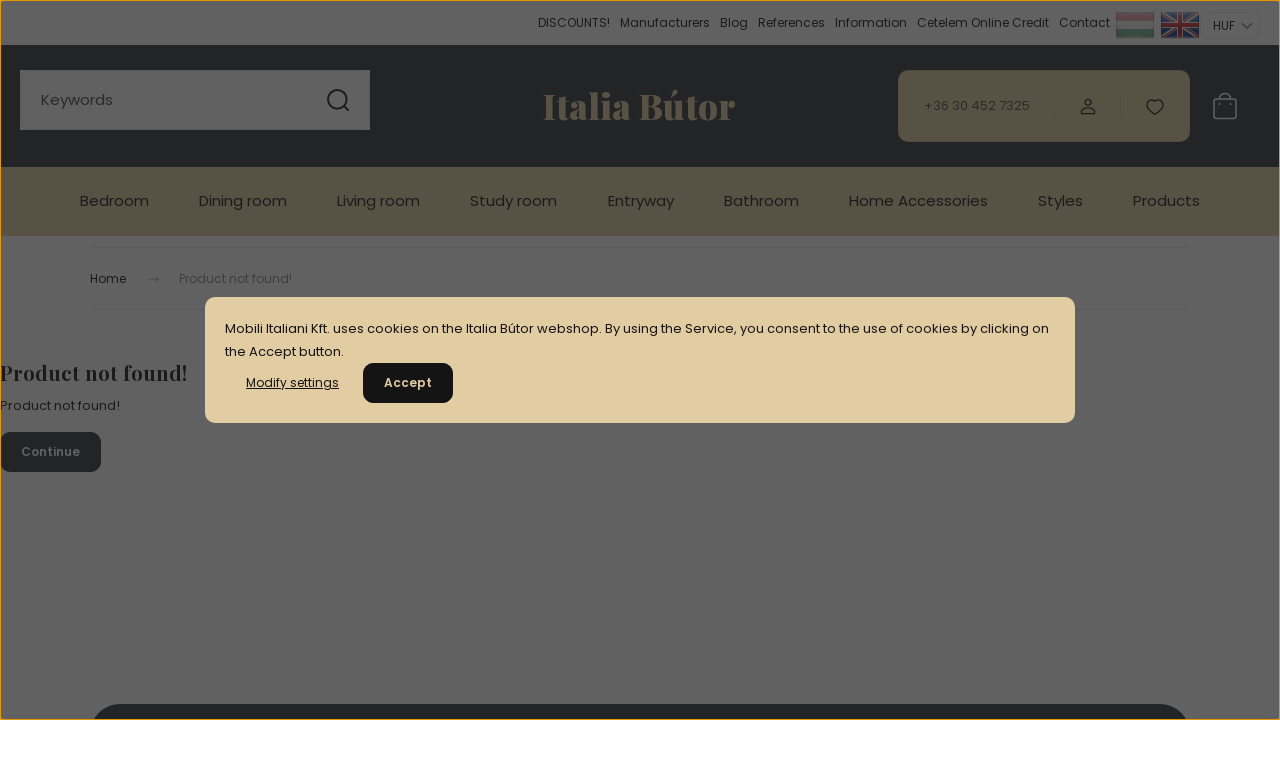

--- FILE ---
content_type: text/html; charset=UTF-8
request_url: https://en.italiabutor.hu/alba-franciaagy-keret-karpitozott-fej-es-labveggel-swarovski-kristalyokkal-19863
body_size: 27520
content:
<!DOCTYPE html>
<html lang="en" dir="ltr">
<head>
    <title>Product not found!</title>
    <meta charset="utf-8">
    <meta name="keywords" content="Olasz bútorok, Italia bútor, olasz, hálószoba, fényes, hálószobák, ágy, franciaágy, ruhásszekrény, étkező, asztal, szék, tálaló, komód, vitrin, kiasztal, állvány, virágtartó, telefontartó, tükör">
    <meta name="description" content=" a  kategóriában">
    <meta name="robots" content="index, follow">
    <link href="https://italiabutor.cdn.shoprenter.hu/custom/italiabutor/image/data/favicon.ico?lastmod=1495716305.1762970826" rel="icon" />
    <link href="https://italiabutor.cdn.shoprenter.hu/custom/italiabutor/image/data/favicon.ico?lastmod=1495716305.1762970826" rel="apple-touch-icon" />
    <base href="https://en.italiabutor.hu:443" />
    <meta name="google-site-verification" content="Pm-bVxs6Z0E2RI0savbxV-G5c4IHBBVlf3zyxJx7z0Q" />
<meta name="facebook-domain-verification" content="g4g53ycrgqq0ds577d3i97ibuzbact" />
<script type="application/ld+json">
{
  "@context": "https://schema.org",
  "@type": "WebSite",
  "name": "Italia Bútor",
  "alternateName": "Olasz hálószobák, étkezők és kisbútorok",
  "url": "https://www.italiabutor.hu"
}
</script>
<meta name="p:domain_verify" content="2e6f0dee92524bec96b694bd5956a8fd"/>

    <meta name="viewport" content="width=device-width, initial-scale=1">
            <style>
            :root {

--global-color: #2f343b;
--bs-body-bg: #FFFFFF;
--highlight-color: #e2cca2;
--price-special-color: #c67966;

--corner_10: 10px;
--corner_30: calc(var(--corner_10) * 3);
--corner_50: calc(var(--corner_10) * 5);


    
                        --text-on-primary: rgb(255,255,255);
            --rgb-text-on-primary: 255,255,255;
                            --tick-on-primary: url("data:image/svg+xml,%3csvg xmlns='http://www.w3.org/2000/svg' viewBox='0 0 20 20'%3e%3cpath fill='none' stroke='%23FFFFFF' stroke-linecap='round' stroke-linejoin='round' stroke-width='3' d='m6 10 3 3 6-6'/%3e%3c/svg%3e");
                                        --select-arrow-on-primary: url("data:image/svg+xml,%3Csvg xmlns='http://www.w3.org/2000/svg' viewBox='0 0 16 16'%3E%3Cpath fill='none' opacity='0.5' stroke='%23FFFFFF' stroke-linecap='round' stroke-linejoin='round' stroke-width='2' d='m2 5 6 6 6-6'/%3E%3C/svg%3E");
                                        --radio-on-primary: url("data:image/svg+xml,%3Csvg xmlns='http://www.w3.org/2000/svg' viewBox='-4 -4 8 8'%3E%3Ccircle r='2' fill='%23FFFFFF'/%3E%3C/svg%3E");
                        
                        --text-on-body-bg: rgb(20,20,20);
            --rgb-text-on-body-bg: 20,20,20;
                            --tick-on-body-bg: url("data:image/svg+xml,%3csvg xmlns='http://www.w3.org/2000/svg' viewBox='0 0 20 20'%3e%3cpath fill='none' stroke='%23141414' stroke-linecap='round' stroke-linejoin='round' stroke-width='3' d='m6 10 3 3 6-6'/%3e%3c/svg%3e");
                                        --select-arrow-on-body-bg: url("data:image/svg+xml,%3Csvg xmlns='http://www.w3.org/2000/svg' viewBox='0 0 16 16'%3E%3Cpath fill='none' opacity='0.5' stroke='%23141414' stroke-linecap='round' stroke-linejoin='round' stroke-width='2' d='m2 5 6 6 6-6'/%3E%3C/svg%3E");
                                        --radio-on-body-bg: url("data:image/svg+xml,%3Csvg xmlns='http://www.w3.org/2000/svg' viewBox='-4 -4 8 8'%3E%3Ccircle r='2' fill='%23141414'/%3E%3C/svg%3E");
                        
                        --text-on-highlight: rgb(20,20,20);
            --rgb-text-on-highlight: 20,20,20;
                            --tick-on-highlight: url("data:image/svg+xml,%3csvg xmlns='http://www.w3.org/2000/svg' viewBox='0 0 20 20'%3e%3cpath fill='none' stroke='%23141414' stroke-linecap='round' stroke-linejoin='round' stroke-width='3' d='m6 10 3 3 6-6'/%3e%3c/svg%3e");
                                                
                        --text-on-price_special: rgb(20,20,20);
            --rgb-text-on-price_special: 20,20,20;
                                                
}        </style>
        <link rel="preconnect" href="https://fonts.gstatic.com" />
<link rel="preload" as="style" href="https://fonts.googleapis.com/css2?family=Playfair+Display:ital,wght@0,400..900;1,400..900&family=Poppins:ital,wght@0,400;0,600;0,700;1,400;1,600;1,700&display=swap" />
<link rel="stylesheet" href="https://fonts.googleapis.com/css2?family=Playfair+Display:ital,wght@0,400..900;1,400..900&family=Poppins:ital,wght@0,400;0,600;0,700;1,400;1,600;1,700&display=swap" media="print" onload="this.media='all'" />
<noscript>
    <link rel="stylesheet" href="https://fonts.googleapis.com/css2?family=Playfair+Display:ital,wght@0,400..900;1,400..900&family=Poppins:ital,wght@0,400;0,600;0,700;1,400;1,600;1,700&display=swap" />
</noscript>        <link rel="stylesheet" href="https://italiabutor.cdn.shoprenter.hu/catalog/view/theme/budapest_global/minified/template/assets/base.css?v=1750323653.1769989816.italiabutor">
        <link rel="stylesheet" href="https://italiabutor.cdn.shoprenter.hu/catalog/view/theme/budapest_global/minified/template/assets/component-slick.css?v=1711983033.1769989816.italiabutor">
        <link rel="stylesheet" href="https://italiabutor.cdn.shoprenter.hu/catalog/view/theme/budapest_global/minified/template/assets/product-card.css?v=1750323121.1769989816.italiabutor">
        <style>
            *,
            *::before,
            *::after {
                box-sizing: border-box;
            }

            h1, .h1 {
                font-weight: 900;
                font-size: 1.5625rem;
            }
            @media (min-width: 1200px) {
                h1, .h1 {
                    font-size: 2.625rem;
                }
            }
        </style>
	
                    <style>.edit-link {position: absolute;top: 0;right: 0;opacity: 0;width: 30px;height: 30px;font-size: 16px;color: #111111 !important;display: flex;justify-content: center;align-items: center;border: 1px solid rgba(0, 0, 0, 0.8);transition: none;background: rgba(255, 255, 255, 0.5);z-index: 1030;pointer-events: all;}.module-editable {position: relative;}.page-head-title:hover > .edit-link, .module-editable:hover > .edit-link, .product-card:hover .edit-link {opacity: 1;}.page-head-title:hover > .edit-link:hover, .module-editable:hover > .edit-link:hover, .product-card:hover .edit-link:hover {background: rgba(255, 255, 255, 1);}</style>
                                    
    

        <script>
        window.nonProductQuality = 80;
    </script>
    <script src="https://italiabutor.cdn.shoprenter.hu/catalog/view/javascript/vendor/jquery/3.7.1/js/jquery.min.js?v=1706895543"></script>

            <!-- Header JavaScript codes -->
            <link rel="preload" href="https://italiabutor.cdn.shoprenter.hu/web/compiled/js/base.js?v=1770026198" as="script" />
        <script src="https://italiabutor.cdn.shoprenter.hu/web/compiled/js/base.js?v=1770026198" defer></script>
                    <link rel="preload" href="https://italiabutor.cdn.shoprenter.hu/web/compiled/js/fragment_loader.js?v=1770026198" as="script" />
        <script src="https://italiabutor.cdn.shoprenter.hu/web/compiled/js/fragment_loader.js?v=1770026198" defer></script>
                    <link rel="preload" href="https://italiabutor.cdn.shoprenter.hu/web/compiled/js/nanobar.js?v=1770026198" as="script" />
        <script src="https://italiabutor.cdn.shoprenter.hu/web/compiled/js/nanobar.js?v=1770026198" defer></script>
                    <!-- Header jQuery onLoad scripts -->
    <script>var BASEURL='https://en.italiabutor.hu';Currency={"symbol_left":"","symbol_right":" Ft","decimal_place":0,"decimal_point":".","thousand_point":",","currency":"HUF","value":1};var ShopRenter=ShopRenter||{};ShopRenter.product={"id":0,"sku":"","currency":"HUF","unitName":"","price":0,"name":"","brand":"","currentVariant":[],"parent":{"id":0,"sku":"","unitName":"","price":0,"name":""}};$(document).ready(function(){});window.addEventListener('load',function(){});</script><script src="https://italiabutor.cdn.shoprenter.hu/web/compiled/js/vue/manifest.bundle.js?v=1770026195"></script><script>var ShopRenter=ShopRenter||{};ShopRenter.onCartUpdate=function(callable){document.addEventListener('cartChanged',callable)};ShopRenter.onItemAdd=function(callable){document.addEventListener('AddToCart',callable)};ShopRenter.onItemDelete=function(callable){document.addEventListener('deleteCart',callable)};ShopRenter.onSearchResultViewed=function(callable){document.addEventListener('AuroraSearchResultViewed',callable)};ShopRenter.onSubscribedForNewsletter=function(callable){document.addEventListener('AuroraSubscribedForNewsletter',callable)};ShopRenter.onCheckoutInitiated=function(callable){document.addEventListener('AuroraCheckoutInitiated',callable)};ShopRenter.onCheckoutShippingInfoAdded=function(callable){document.addEventListener('AuroraCheckoutShippingInfoAdded',callable)};ShopRenter.onCheckoutPaymentInfoAdded=function(callable){document.addEventListener('AuroraCheckoutPaymentInfoAdded',callable)};ShopRenter.onCheckoutOrderConfirmed=function(callable){document.addEventListener('AuroraCheckoutOrderConfirmed',callable)};ShopRenter.onCheckoutOrderPaid=function(callable){document.addEventListener('AuroraOrderPaid',callable)};ShopRenter.onCheckoutOrderPaidUnsuccessful=function(callable){document.addEventListener('AuroraOrderPaidUnsuccessful',callable)};ShopRenter.onProductPageViewed=function(callable){document.addEventListener('AuroraProductPageViewed',callable)};ShopRenter.onMarketingConsentChanged=function(callable){document.addEventListener('AuroraMarketingConsentChanged',callable)};ShopRenter.onCustomerRegistered=function(callable){document.addEventListener('AuroraCustomerRegistered',callable)};ShopRenter.onCustomerLoggedIn=function(callable){document.addEventListener('AuroraCustomerLoggedIn',callable)};ShopRenter.onCustomerUpdated=function(callable){document.addEventListener('AuroraCustomerUpdated',callable)};ShopRenter.onCartPageViewed=function(callable){document.addEventListener('AuroraCartPageViewed',callable)};ShopRenter.customer={"userId":0,"userClientIP":"18.191.252.222","userGroupId":8,"customerGroupTaxMode":"gross","customerGroupPriceMode":"only_gross","email":"","phoneNumber":"","name":{"firstName":"","lastName":""}};ShopRenter.theme={"name":"budapest_global","family":"budapest","parent":""};ShopRenter.shop={"name":"italiabutor","locale":"en","currency":{"code":"HUF","rate":1},"domain":"italiabutor.myshoprenter.hu"};ShopRenter.page={"route":"product\/product","queryString":"alba-franciaagy-keret-karpitozott-fej-es-labveggel-swarovski-kristalyokkal-19863"};ShopRenter.formSubmit=function(form,callback){callback();};let loadedAsyncScriptCount=0;function asyncScriptLoaded(position){loadedAsyncScriptCount++;if(position==='body'){if(document.querySelectorAll('.async-script-tag').length===loadedAsyncScriptCount){if(/complete|interactive|loaded/.test(document.readyState)){document.dispatchEvent(new CustomEvent('asyncScriptsLoaded',{}));}else{document.addEventListener('DOMContentLoaded',()=>{document.dispatchEvent(new CustomEvent('asyncScriptsLoaded',{}));});}}}}</script><script type="text/javascript"async class="async-script-tag"onload="asyncScriptLoaded('header')"src="https://onsite.optimonk.com/script.js?account=23212"></script><script type="text/javascript"src="https://italiabutor.cdn.shoprenter.hu/web/compiled/js/vue/customerEventDispatcher.bundle.js?v=1770026195"></script><!--Custom header scripts--><script>function addStyle(styleString){var style=document.createElement('style');style.textContent=styleString;document.head.append(style);}
addStyle("aside:not(:has(*)) {display: none;}");</script><script>window.addEventListener("DOMContentLoaded",function(){var head=document.head;var path=location.pathname+location.search;function hreflang(lang,href){var link=document.createElement("link");link.rel="alternate";link.hreflang=lang;link.href=href+path;head.appendChild(link);}
hreflang("hu","https://www.italiabutor.hu");hreflang("en","https://en.italiabutor.hu");hreflang("x-default","https://www.italiabutor.hu");});</script>	
	<script type="application/ld+json">
{
  "@context": "https://schema.org",
  "@type": "FurnitureStore",
  "name": "Italia Bútor",
  "url": "https://www.italiabutor.hu",
  "logo": "https://italiabutor.cdn.shoprenter.hu/custom/italiabutor/image/cache/w0h0wt1/assets/transe.png",
  "image": "https://italiabutor.cdn.shoprenter.hu/custom/italiabutor/image/cache/w0h0q80np1/assets/blogs/2025/25-02-25-bemutatoterem/20250221_115755.webp",
  "description": "Prémium olasz bútorok – hálószoba, nappali, étkező – országos kiszállítással és szakértő összeszereléssel.",
  "telephone": "+36 30 452 7325",
  "email": "webshop@italiabutor.hu",
  "address": {
    "@type": "PostalAddress",
    "streetAddress": "Nagytétényi út 67.",
    "addressLocality": "Budapest",
    "postalCode": "1225",
    "addressCountry": "HU"
  },
  "openingHours": [
    "Mo 12:00-19:00",
    "Tu 12:00-18:00",
    "We 12:00-19:00",
    "Th 12:00-18:00",
    "Fr 12:00-18:00",
    "Sa 10:00-13:00",
    "Su Closed"
  ],
  "priceRange": "Ft50.000 – Ft2.000.000",
  "currenciesAccepted": "HUF",
  "paymentAccepted": "Készpénz, Bankkártya, SZÉP kártya, Átutalás, Online áruhitel",
  "hasMap": "https://maps.app.goo.gl/UoeXvCXtVRagyDwP7",
  "geo": {
    "@type": "GeoCoordinates",
    "latitude": 47.399944,
    "longitude": 19.005833
  },
  "sameAs": [
    "https://www.facebook.com/italiabutor",
    "https://www.instagram.com/italiabutor"
  ]
}
</script>

                
            
            <script>window.dataLayer=window.dataLayer||[];function gtag(){dataLayer.push(arguments)};var ShopRenter=ShopRenter||{};ShopRenter.config=ShopRenter.config||{};ShopRenter.config.googleConsentModeDefaultValue="denied";</script>                        <script type="text/javascript" src="https://italiabutor.cdn.shoprenter.hu/web/compiled/js/vue/googleConsentMode.bundle.js?v=1770026195"></script>

            <!-- Facebook Pixel Code -->
<script>
!function(f,b,e,v,n,t,s){if(f.fbq)return;n=f.fbq=function(){n.callMethod?
n.callMethod.apply(n,arguments):n.queue.push(arguments)};if(!f._fbq)f._fbq=n;
n.push=n;n.loaded=!0;n.version='2.0';n.queue=[];t=b.createElement(e);t.async=!0;
t.src=v;s=b.getElementsByTagName(e)[0];s.parentNode.insertBefore(t,s)}(window,
document,'script','https://connect.facebook.net/en_US/fbevents.js');
fbq('consent', 'revoke');
fbq('init', '359727477702562'); // Insert your pixel ID here.
fbq('track', 'PageView');
document.addEventListener('AuroraProductPageViewed', function(auroraEvent) {
                    fbq('track', 'ViewContent', {
                        content_type: 'product',
                        content_ids: [auroraEvent.detail.product.id.toString()],
                        value: parseFloat(auroraEvent.detail.product.grossUnitPrice),
                        currency: auroraEvent.detail.product.currency
                    }, {
                        eventID: auroraEvent.detail.event.id
                    });
                });
document.addEventListener('AuroraAddedToCart', function(auroraEvent) {
    var fbpId = [];
    var fbpValue = 0;
    var fbpCurrency = '';

    auroraEvent.detail.products.forEach(function(item) {
        fbpValue += parseFloat(item.grossUnitPrice) * item.quantity;
        fbpId.push(item.id);
        fbpCurrency = item.currency;
    });


    fbq('track', 'AddToCart', {
        content_ids: fbpId,
        content_type: 'product',
        value: fbpValue,
        currency: fbpCurrency
    }, {
        eventID: auroraEvent.detail.event.id
    });
})
window.addEventListener('AuroraMarketingCookie.Changed', function(event) {
            let consentStatus = event.detail.isAccepted ? 'grant' : 'revoke';
            if (typeof fbq === 'function') {
                fbq('consent', consentStatus);
            }
        });
</script>
<noscript><img height="1" width="1" style="display:none"
src="https://www.facebook.com/tr?id=359727477702562&ev=PageView&noscript=1"
/></noscript>
<!-- DO NOT MODIFY -->
<!-- End Facebook Pixel Code -->
            <!-- Google Tag Manager -->
<script>(function(w,d,s,l,i){w[l]=w[l]||[];w[l].push({'gtm.start':
new Date().getTime(),event:'gtm.js'});var f=d.getElementsByTagName(s)[0],
j=d.createElement(s),dl=l!='dataLayer'?'&l='+l:'';j.async=true;j.src=
'https://www.googletagmanager.com/gtm.js?id='+i+dl;f.parentNode.insertBefore(j,f);
})(window,document,'script','dataLayer','GTM-NF3WCVQ');</script>
<!-- End Google Tag Manager -->
            <!-- Global site tag (gtag.js) - Google Ads: 419445235 -->
<script async src="https://www.googletagmanager.com/gtag/js?id=AW-419445235"></script>
<script>
  window.dataLayer = window.dataLayer || [];
  function gtag(){dataLayer.push(arguments);}
  gtag('js', new Date());

  gtag('config', 'AW-419445235');
</script>
<script async src="https://www.googletagmanager.com/gtag/js?id=AW-328777310"></script>
<script>
  window.dataLayer = window.dataLayer || [];
  function gtag(){dataLayer.push(arguments);}
  gtag('js', new Date());

  gtag('config', 'AW-328777310');
</script>

            <meta name="google-site-verification" content="mpo8Xh5kBEV_MkOe49C2axEXsiaQsO3eMCYitXgY1ls"/>

                <!--Global site tag(gtag.js)--><script async src="https://www.googletagmanager.com/gtag/js?id=G-608NMN64J3"></script><script>window.dataLayer=window.dataLayer||[];function gtag(){dataLayer.push(arguments);}
gtag('js',new Date());gtag('config','G-608NMN64J3');gtag('config','AW-16721008202');</script>                                <script type="text/javascript" src="https://italiabutor.cdn.shoprenter.hu/web/compiled/js/vue/GA4EventSender.bundle.js?v=1770026195"></script>

    
    
</head>
<body id="body" class="page-body budapest_global-body" role="document">
<script>ShopRenter.theme.breakpoints={'xs':0,'sm':576,'md':768,'lg':992,'xl':1200,'xxl':1400}</script><!--Google Tag Manager(noscript)--><!--Google<!--End Google Tag Manager(noscript)--><div id="fb-root"></div><script>(function(d,s,id){var js,fjs=d.getElementsByTagName(s)[0];if(d.getElementById(id))return;js=d.createElement(s);js.id=id;js.src="//connect.facebook.net/en_US/sdk/xfbml.customerchat.js#xfbml=1&version=v2.12&autoLogAppEvents=1";fjs.parentNode.insertBefore(js,fjs);}(document,"script","facebook-jssdk"));</script>
                    

<!-- cached --><div class="nanobar-cookie-box nanobar position-fixed w-100 js-nanobar-first-login">
    <div class="container nanobar__container">
        <div class="row nanobar__container-row flex-column flex-sm-row align-items-center">
            <div class="nanobar__text col-12">
                                <div>Mobili Italiani Kft. uses cookies on the Italia Bútor webshop. By using the Service, you consent to the use of cookies by clicking on the Accept button.</div>
            </div>
            <div class="nanobar__buttons col-12">
                <button class="btn btn-link js-nanobar-settings-button">
                    Modify settings
                </button>
                <button class="btn btn-primary nanobar-btn js-nanobar-close-cookies" data-button-save-text="Save settings">
                    Accept
                </button>
            </div>
        </div>
        <div class="nanobar__cookies js-nanobar-cookies flex-column flex-sm-row text-start" style="display: none;">
            <div class="form-check">
                <input class="form-check-input" type="checkbox" name="required_cookies" disabled checked />
                <label class="form-check-label">
                    Required cookies
                    <div class="cookies-help-text">
                        These cookies help make the webshop usable and workable.
                    </div>
                </label>
            </div>
            <div class="form-check">
                <input id="marketing_cookies" class="form-check-input js-nanobar-marketing-cookies" type="checkbox" name="marketing_cookies"
                     checked />
                <label class="form-check-label" for="marketing_cookies" >
                    Marketing cookies
                    <div class="cookies-help-text">
                        These cookies help us to display advertisements and products that match your interests in the webshop.
                    </div>
                </label>
            </div>
        </div>
    </div>
</div>

<script>
    (function ($) {
        $(document).ready(function () {
            new AuroraNanobar.FirstLogNanobarCheckbox(jQuery('.js-nanobar-first-login'), 'modal');
        });
    })(jQuery);
</script>
<!-- /cached -->
<!-- cached --><div class="nanobar position-fixed js-nanobar-free-shipping">
    <div class="container nanobar__container d-flex align-items-center justify-content-between">
        <div class="nanobar-text" style="font-weight: bold;"></div>
        <button type="button" class="btn btn-primary js-nanobar-close" aria-label="Close">
            <span aria-hidden="true">&times;</span>
        </button>
    </div>
</div>

<script>$(document).ready(function(){document.nanobarInstance=new AuroraNanobar.FreeShippingNanobar($('.js-nanobar-free-shipping'),'modal','500','','1');});</script><!-- /cached -->
        
                    <div class="layout-wrapper">
                                                            <div id="section-header" class="section-wrapper ">
    
        
    <link rel="stylesheet" href="https://italiabutor.cdn.shoprenter.hu/catalog/view/theme/budapest_global/minified/template/assets/header.css?v=1726589168.1769989816.italiabutor">
    <div class="header">
        
        <div class="header-top d-none d-lg-flex">
            <div class="container-wide header-top-row">
                    <!-- cached -->
<ul class="list-unstyled headermenu-list">
                <li class="headermenu-list__item nav-item dropdown">
            <a
                href="https://www.italiabutor.hu/akciok"
                target="_self"
                class="nav-link dropdown-toggle"
                title="DISCOUNTS!"
            >
                DISCOUNTS!
            </a>
                                            <ul class="dropdown-hover-menu">
                    <svg class="headermenu-dropdown-shape" width="46" height="19" viewBox="0 0 46 19" fill="none" xmlns="http://www.w3.org/2000/svg">
                        <path fill-rule="evenodd" clip-rule="evenodd" d="M10 0C4.47715 0 0 4.47715 0 10V19C0 13.4772 4.47715 9 10 9H45.9506C45.4489 3.94668 41.1853 0 36 0H10Z" fill="currentColor"/>
                    </svg>
                                            <li class="headermenu-list__item dropdown-item">
                            <a href="https://www.italiabutor.hu/akcios-butorok-olaszorszagbol/aruhazi_akcio/" title="Showroom Sale" target="_self">
                                Showroom Sale
                            </a>
                        </li>
                                            <li class="headermenu-list__item dropdown-item">
                            <a href="https://www.italiabutor.hu/emozioni-modell-akcio" title="Emozinoi Day akció" target="_self">
                                Emozinoi Day akció
                            </a>
                        </li>
                                    </ul>
                    </li>
            <li class="headermenu-list__item nav-item">
            <a
                href="https://en.italiabutor.hu/gyartok"
                target="_self"
                class="nav-link"
                title="Manufacturers"
            >
                Manufacturers
            </a>
                    </li>
            <li class="headermenu-list__item nav-item">
            <a
                href="https://en.italiabutor.hu/blog"
                target="_self"
                class="nav-link"
                title="Blog"
            >
                Blog
            </a>
                    </li>
            <li class="headermenu-list__item nav-item">
            <a
                href="https://en.italiabutor.hu/italia-butor-referenciak"
                target="_self"
                class="nav-link"
                title="References"
            >
                References
            </a>
                    </li>
            <li class="headermenu-list__item nav-item dropdown">
            <a
                href="https://en.italiabutor.hu/informaciok"
                target="_self"
                class="nav-link dropdown-toggle"
                title="Information"
            >
                Information
            </a>
                                            <ul class="dropdown-hover-menu">
                    <svg class="headermenu-dropdown-shape" width="46" height="19" viewBox="0 0 46 19" fill="none" xmlns="http://www.w3.org/2000/svg">
                        <path fill-rule="evenodd" clip-rule="evenodd" d="M10 0C4.47715 0 0 4.47715 0 10V19C0 13.4772 4.47715 9 10 9H45.9506C45.4489 3.94668 41.1853 0 36 0H10Z" fill="currentColor"/>
                    </svg>
                                            <li class="headermenu-list__item dropdown-item">
                            <a href="https://en.italiabutor.hu/italia-butor-bemutatkozas" title="About us" target="_self">
                                About us
                            </a>
                        </li>
                                            <li class="headermenu-list__item dropdown-item">
                            <a href="https://en.italiabutor.hu/segitseg_a_vasarlashoz" title="Help for online shopping" target="_self">
                                Help for online shopping
                            </a>
                        </li>
                                            <li class="headermenu-list__item dropdown-item">
                            <a href="https://en.italiabutor.hu/aszf" title="GTC" target="_self">
                                GTC
                            </a>
                        </li>
                                            <li class="headermenu-list__item dropdown-item">
                            <a href="https://en.italiabutor.hu/adatvedelmi_nyilatkozat" title="Privacy statement" target="_self">
                                Privacy statement
                            </a>
                        </li>
                                            <li class="headermenu-list__item dropdown-item">
                            <a href="https://en.italiabutor.hu/lakberendezoi-partnerprogram" title="Interior Designer Partnership Program" target="_self">
                                Interior Designer Partnership Program
                            </a>
                        </li>
                                            <li class="headermenu-list__item dropdown-item">
                            <a href="https://en.italiabutor.hu/cib_tajekoztato" title="CIB payment information" target="_self">
                                CIB payment information
                            </a>
                        </li>
                                            <li class="headermenu-list__item dropdown-item">
                            <a href="https://en.italiabutor.hu/cib_gyfk" title="CIB Frequently Asked Questions (FAQ)" target="_self">
                                CIB Frequently Asked Questions (FAQ)
                            </a>
                        </li>
                                            <li class="headermenu-list__item dropdown-item">
                            <a href="https://en.italiabutor.hu/kozuleteknek" title="Bútorbeszerzés közületek számára" target="_self">
                                Bútorbeszerzés közületek számára
                            </a>
                        </li>
                                    </ul>
                    </li>
            <li class="headermenu-list__item nav-item">
            <a
                href="https://en.italiabutor.hu/cofidis-online-aruhitel"
                target="_self"
                class="nav-link"
                title="Cetelem Online Credit"
            >
                Cetelem Online Credit
            </a>
                    </li>
            <li class="headermenu-list__item nav-item">
            <a
                href="https://en.italiabutor.hu/index.php?route=information/contact"
                target="_self"
                class="nav-link"
                title="Contact"
            >
                Contact
            </a>
                    </li>
    </ul>

            <script>$(function(){if($(window).width()>992){window.addEventListener('load',function(){var menu_triggers=document.querySelectorAll('.headermenu-list li.dropdown > a');for(var i=0;i<menu_triggers.length;i++){menu_triggers[i].addEventListener('focus',function(e){for(var j=0;j<menu_triggers.length;j++){menu_triggers[j].parentNode.classList.remove('focus');}
this.parentNode.classList.add('focus');},false);menu_triggers[i].addEventListener('touchend',function(e){if(!this.parentNode.classList.contains('focus')){e.preventDefault();e.target.focus();}},false);}},false);}});</script>    <!-- /cached -->
                    <!-- cached -->    <div id="module_languageselect_wrapper" class="module-languageselect-wrapper">
        <div
            id="languageselect"
            class="module content-module header-position hide-top languageselect-module">
                                                    <div class="module-body">
                            <form action="/" method="post" enctype="multipart/form-data" id="language-form">
                                                            <div class="language-icon language-data" data-langcode="hu">
                    <img class="language-icon__img language-change" src="https://italiabutor.cdn.shoprenter.hu/catalog/view/theme/default/image/flags/HU.png?v=null.1762970826" alt="Hungarian" style="width: 40px; height: 40px;"/>
                </div>
                                <div class="language-icon active language-data" data-langcode="en">
                    <img class="language-icon__img language-change" src="https://italiabutor.cdn.shoprenter.hu/catalog/view/theme/default/image/flags/EN.png?v=null.1762970826" alt="English" style="width: 40px; height: 40px;"/>
                </div>
                                <input type="hidden" value="" name="language_code"/>
                        <script>window.addEventListener('load',function(){$('.language-change').one('click',function(){var language_code=$(this).parent('.language-data').data('langcode');$('input[name="language_code"]').attr('value',language_code);$('#language-form').submit();});});</script>        </form>
        <style>
            .header-top .languageselect-module {
              margin-top: 5px;
            }
            #language-form {
                display: flex;
                gap: 10px;
            }
            .languageselect-select {
                padding-top: 2px;
                padding-bottom: 2px;
            }
            .languageselect-module {
                display: flex;
                align-items: center;
                gap: 15px;
            }
            .languageselect-module .module-head-title {
                margin: 0;
                font-size: .875rem;
            }
        </style>
                </div>
                    </div>
                    </div>
<!-- /cached -->
                    <!-- cached -->    <div id="module_currenciesselect_wrapper" class="module-currenciesselect-wrapper">
        <div
            id="currenciesselect"
            class="module content-module header-position hide-top currenciesselect-module">
                                                    <div class="module-body">
                            <form action="/" method="post" enctype="multipart/form-data">
            <select class="currencies-form__select form-select" name="currency_id" onchange="this.form.submit()" aria-label="Change currency">
                                    <option
                        value="HUF" selected="selected">
                        HUF
                    </option>
                                    <option
                        value="EUR" >
                        EUR
                    </option>
                            </select>
        </form>
        <style>
            .currenciesselect-module {
                display: flex;
                align-items: center;
                gap: 15px;
                margin-top: 5px;
            }

            .currenciesselect-module .module-head-title {
                margin: 0;
                font-size: .875rem;
            }
        </style>
                </div>
                    </div>
                    </div>
<!-- /cached -->
            </div>
        </div>
        <div class="header-middle">
            <div class="container-wide header-middle-container">
                <div class="header-middle-row">
                                            <div id="js-mobile-navbar" class="d-flex d-lg-none">
                            <button id="js-hamburger-icon" class="d-flex-center btn btn-primary" aria-label="mobile menu">
                                <span class="hamburger-icon position-relative">
                                    <span class="hamburger-icon-line position-absolute line-1"></span>
                                    <span class="hamburger-icon-line position-absolute line-2"></span>
                                    <span class="hamburger-icon-line position-absolute line-3"></span>
                                </span>
                            </button>
                        </div>
                                            <div class="header-navbar-search">
                                                            <div class="dropdown search-module d-flex header-navbar-top-right-item">
                                    <div class="input-group">
                                        <input class="search-module__input form-control form-control-lg disableAutocomplete" type="text" placeholder="Keywords" value=""
                                               id="filter_keyword"
                                               onclick="this.value=(this.value==this.defaultValue)?'':this.value;"/>
                                        <span class="search-button-append d-flex position-absolute h-100">
                                            <button class="btn" type="button" onclick="moduleSearch();" aria-label="Search">
                                                <svg xmlns="http://www.w3.org/2000/svg" width="22" height="22" viewBox="0 0 22 22" fill="none">
    <path d="M21 21L16.9375 16.9375M10.3338 19.6675C5.17875 19.6675 1 15.4888 1 10.3338C1 5.17875 5.17875 1 10.3338 1C15.4888 1 19.6675 5.17875 19.6675 10.3338C19.6675 15.4888 15.4888 19.6675 10.3338 19.6675Z" stroke="currentColor" stroke-width="2" stroke-linecap="round" stroke-linejoin="round"/>
</svg>
                                            </button>
                                        </span>
                                    </div>
                                    <input type="hidden" id="filter_description" value="0"/>
                                    <input type="hidden" id="search_shopname" value="italiabutor"/>
                                    <div id="results" class="dropdown-menu search-results"></div>
                                </div>
                                                    </div>


                        <a href="/" class="header-logo" title="Home">
                                                            Italia Bútor
                                                    </a>


                    <div class="header-middle-right">
                        <div class="header-middle-right-wrapper d-flex align-items-center">
                                                    <a class="header-middle__phone d-none d-lg-block position-relative" href="tel:+36 30 452 7325">+36 30 452 7325</a>
                                                                                                            <div id="header-middle-login" class="header-middle-right-box d-none d-lg-flex position-relative">
                                    <ul class="list-unstyled login-list">
                                                                                    <li class="nav-item">
                                                <a class="nav-link header-middle-right-box-link" href="index.php?route=account/login" title="Log In / Registration">
                                                    <span class="header-user-icon">
                                                        <svg xmlns="http://www.w3.org/2000/svg" width="19" height="20" viewBox="0 0 19 20" fill="none">
    <path fill-rule="evenodd" clip-rule="evenodd" d="M11.9749 2.52513C13.3417 3.89197 13.3417 6.10804 11.9749 7.47488C10.6081 8.84172 8.39199 8.84172 7.02515 7.47488C5.65831 6.10804 5.65831 3.89197 7.02515 2.52513C8.39199 1.15829 10.6081 1.15829 11.9749 2.52513Z" stroke="currentColor" stroke-width="1.5" stroke-linecap="round" stroke-linejoin="round"/>
    <path fill-rule="evenodd" clip-rule="evenodd" d="M1.5 16.5V17.5C1.5 18.052 1.948 18.5 2.5 18.5H16.5C17.052 18.5 17.5 18.052 17.5 17.5V16.5C17.5 13.474 13.548 11.508 9.5 11.508C5.452 11.508 1.5 13.474 1.5 16.5Z" stroke="currentColor" stroke-width="1.5" stroke-linecap="round" stroke-linejoin="round"/>
</svg>
                                                    </span>
                                                </a>
                                            </li>
                                                                            </ul>
                                </div>
                                                    
                                                        <div id="header-middle-wishlist" class="header-middle-right-box d-none d-lg-flex position-relative">
                                <hx:include src="/_fragment?_path=_format%3Dhtml%26_locale%3Den%26_controller%3Dmodule%252Fwishlist&amp;_hash=6BLD7K7F0ORDJwXWpLZvba29J6h0jnIh3p%2B%2BYtQyDT0%3D"></hx:include>
                            </div>
                                                </div>
                        <div id="js-cart" class="header-middle-right-box position-relative">
                            <hx:include src="/_fragment?_path=_format%3Dhtml%26_locale%3Den%26_controller%3Dmodule%252Fcart&amp;_hash=ZdeHEntC%2BpniDe1G2Jvmmyh3DMLKTfF0MSME1DnQSFQ%3D"></hx:include>
                        </div>
                    </div>
                </div>
            </div>
        </div>
        <div class="header-bottom d-none d-lg-block">
            <div class="container-wide">
                    <div id="module_category_wrapper" class="module-category-wrapper">
        <div
            id="category"
            class="module content-module header-position category-module">
                        <div class="module-body">
                            <div id="category-nav">
            


<ul class="list-unstyled category category-menu sf-menu sf-horizontal cached">
    <li id="cat_142" class="nav-item item category-list module-list parent even">
    <a href="https://en.italiabutor.hu/haloszoba_butorok" class="nav-link">
                Bedroom
    </a>
            <ul class="list-unstyled flex-column children"><li id="cat_93" class="nav-item item category-list module-list parent even">
    <a href="https://en.italiabutor.hu/haloszoba_butorok/klasszikus-haloszobak" class="nav-link">
                Classic bedrooms
    </a>
            <ul class="list-unstyled flex-column children"><li id="cat_95" class="nav-item item category-list module-list even">
    <a href="https://en.italiabutor.hu/haloszoba_butorok/klasszikus-haloszobak/klasszikus-haloszoba-garniturak-95" class="nav-link">
                Classic bedroom sets
    </a>
    </li><li id="cat_408" class="nav-item item category-list module-list odd">
    <a href="https://en.italiabutor.hu/haloszoba_butorok/klasszikus-haloszobak/klasszikus-agy" class="nav-link">
                Ágyak
    </a>
    </li><li id="cat_410" class="nav-item item category-list module-list even">
    <a href="https://en.italiabutor.hu/haloszoba_butorok/klasszikus-haloszobak/klasszikus-ejjeliszekreny" class="nav-link">
                Éjjeliszekrények
    </a>
    </li><li id="cat_414" class="nav-item item category-list module-list odd">
    <a href="https://en.italiabutor.hu/haloszoba_butorok/klasszikus-haloszobak/klasszikus-fesulkodoasztal" class="nav-link">
                Fésülködőasztalok
    </a>
    </li><li id="cat_406" class="nav-item item category-list module-list even">
    <a href="https://en.italiabutor.hu/haloszoba_butorok/klasszikus-haloszobak/klasszikus-gardrobszekreny" class="nav-link">
                Gardróbszekrények
    </a>
    </li><li id="cat_409" class="nav-item item category-list module-list odd">
    <a href="https://en.italiabutor.hu/haloszoba_butorok/klasszikus-haloszobak/klasszikus-haloszobai-komod" class="nav-link">
                Komódok
    </a>
    </li><li id="cat_412" class="nav-item item category-list module-list even">
    <a href="https://en.italiabutor.hu/haloszoba_butorok/klasszikus-haloszobak/klasszikus-szek-ulopad-puff" class="nav-link">
                Székek, ülőpadok, puffok
    </a>
    </li><li id="cat_411" class="nav-item item category-list module-list odd">
    <a href="https://en.italiabutor.hu/haloszoba_butorok/klasszikus-haloszobak/klasszikus-haloszobai-tukor" class="nav-link">
                Tükrök
    </a>
    </li></ul>
    </li><li id="cat_96" class="nav-item item category-list module-list parent odd">
    <a href="https://en.italiabutor.hu/haloszoba_butorok/modern-haloszobak" class="nav-link">
                Modern bedrooms
    </a>
            <ul class="list-unstyled flex-column children"><li id="cat_98" class="nav-item item category-list module-list even">
    <a href="https://en.italiabutor.hu/haloszoba_butorok/modern-haloszobak/modern-haloszoba-garniturak-98" class="nav-link">
                Modern bedroom sets
    </a>
    </li><li id="cat_417" class="nav-item item category-list module-list odd">
    <a href="https://en.italiabutor.hu/haloszoba_butorok/modern-haloszobak/modern-agyak" class="nav-link">
                Ágyak
    </a>
    </li><li id="cat_421" class="nav-item item category-list module-list even">
    <a href="https://en.italiabutor.hu/haloszoba_butorok/modern-haloszobak/modern-ejjeliszekreny" class="nav-link">
                Éjjeliszekrények
    </a>
    </li><li id="cat_424" class="nav-item item category-list module-list odd">
    <a href="https://en.italiabutor.hu/haloszoba_butorok/modern-haloszobak/modern-fesulkodoasztal" class="nav-link">
                Fésülködőasztalok
    </a>
    </li><li id="cat_415" class="nav-item item category-list module-list even">
    <a href="https://en.italiabutor.hu/haloszoba_butorok/modern-haloszobak/modern-gardrobszekreny" class="nav-link">
                Gardróbszekrények
    </a>
    </li><li id="cat_418" class="nav-item item category-list module-list odd">
    <a href="https://en.italiabutor.hu/haloszoba_butorok/modern-haloszobak/modern-komod" class="nav-link">
                Komódok
    </a>
    </li><li id="cat_425" class="nav-item item category-list module-list even">
    <a href="https://en.italiabutor.hu/haloszoba_butorok/modern-haloszobak/modern-szek-ulopad-puff" class="nav-link">
                Székek, ülőpadok, puffok
    </a>
    </li><li id="cat_423" class="nav-item item category-list module-list odd">
    <a href="https://en.italiabutor.hu/haloszoba_butorok/modern-haloszobak/modern-haloszobai-tukor" class="nav-link">
                Tükrök
    </a>
    </li><li id="cat_428" class="nav-item item category-list module-list even">
    <a href="https://en.italiabutor.hu/haloszoba_butorok/modern-haloszobak/modern-kiegeszitok-haloszobaba" class="nav-link">
                Kiegészítők
    </a>
    </li></ul>
    </li><li id="cat_119" class="nav-item item category-list module-list parent even">
    <a href="https://en.italiabutor.hu/haloszoba_butorok/rusztikus_haloszobak" class="nav-link">
                Rustic bedrooms
    </a>
            <ul class="list-unstyled flex-column children"><li id="cat_121" class="nav-item item category-list module-list even">
    <a href="https://en.italiabutor.hu/haloszoba_butorok/rusztikus_haloszobak/rusztikus-haloszoba-garniturak" class="nav-link">
                Rustic bedroom sets
    </a>
    </li><li id="cat_438" class="nav-item item category-list module-list odd">
    <a href="https://en.italiabutor.hu/haloszoba_butorok/rusztikus_haloszobak/rusztikus-agy" class="nav-link">
                Ágyak
    </a>
    </li><li id="cat_435" class="nav-item item category-list module-list even">
    <a href="https://en.italiabutor.hu/haloszoba_butorok/rusztikus_haloszobak/rusztikus-ejjeliszekreny" class="nav-link">
                Éjjeliszekrények
    </a>
    </li><li id="cat_444" class="nav-item item category-list module-list odd">
    <a href="https://en.italiabutor.hu/haloszoba_butorok/rusztikus_haloszobak/rusztikus-fesulkodoasztal" class="nav-link">
                Fésülködőasztalok
    </a>
    </li><li id="cat_432" class="nav-item item category-list module-list even">
    <a href="https://en.italiabutor.hu/haloszoba_butorok/rusztikus_haloszobak/rusztikus-gardrobszekreny" class="nav-link">
                Gardróbszekrények
    </a>
    </li><li id="cat_429" class="nav-item item category-list module-list odd">
    <a href="https://en.italiabutor.hu/haloszoba_butorok/rusztikus_haloszobak/rusztikus-komod" class="nav-link">
                Komódok
    </a>
    </li><li id="cat_443" class="nav-item item category-list module-list even">
    <a href="https://en.italiabutor.hu/haloszoba_butorok/rusztikus_haloszobak/rusztikus-szek-ulopad-puff" class="nav-link">
                Székek, ülőpadok, puffok
    </a>
    </li><li id="cat_441" class="nav-item item category-list module-list odd">
    <a href="https://en.italiabutor.hu/haloszoba_butorok/rusztikus_haloszobak/rusztikus-haloszobai-tukor" class="nav-link">
                Tükrök
    </a>
    </li><li id="cat_447" class="nav-item item category-list module-list even">
    <a href="https://en.italiabutor.hu/haloszoba_butorok/rusztikus_haloszobak/rusztikus-kiegeszitok" class="nav-link">
                Kiegészítők
    </a>
    </li></ul>
    </li><li id="cat_168" class="nav-item item category-list module-list parent odd">
    <a href="https://en.italiabutor.hu/haloszoba_butorok/luxus_haloszobak" class="nav-link">
                Luxury bedrooms
    </a>
            <ul class="list-unstyled flex-column children"><li id="cat_169" class="nav-item item category-list module-list even">
    <a href="https://en.italiabutor.hu/haloszoba_butorok/luxus_haloszobak/luxus_halo_garniturak" class="nav-link">
                Luxury bedroom sets
    </a>
    </li><li id="cat_170" class="nav-item item category-list module-list parent odd">
    <a href="https://en.italiabutor.hu/haloszoba_butorok/luxus_haloszobak/luxus_halo_elemek" class="nav-link">
                Luxury bedroom components
    </a>
            <ul class="list-unstyled flex-column children"><li id="cat_312" class="nav-item item category-list module-list even">
    <a href="https://en.italiabutor.hu/haloszoba_butorok/luxus_haloszobak/luxus_halo_elemek/ac_ambra_halo" class="nav-link">
                AC Ambra
    </a>
    </li><li id="cat_279" class="nav-item item category-list module-list odd">
    <a href="https://en.italiabutor.hu/haloszoba_butorok/luxus_haloszobak/luxus_halo_elemek/ac_diamante_halo" class="nav-link">
                AC Diamante
    </a>
    </li><li id="cat_292" class="nav-item item category-list module-list even">
    <a href="https://en.italiabutor.hu/haloszoba_butorok/luxus_haloszobak/luxus_halo_elemek/ac_dolce_vita_halo" class="nav-link">
                AC Dolce Vita
    </a>
    </li><li id="cat_209" class="nav-item item category-list module-list odd">
    <a href="https://en.italiabutor.hu/haloszoba_butorok/luxus_haloszobak/luxus_halo_elemek/ac_donatello_halo" class="nav-link">
                AC Donatello
    </a>
    </li><li id="cat_308" class="nav-item item category-list module-list even">
    <a href="https://en.italiabutor.hu/haloszoba_butorok/luxus_haloszobak/luxus_halo_elemek/ac_essenza_halo" class="nav-link">
                AC Essenza
    </a>
    </li><li id="cat_191" class="nav-item item category-list module-list odd">
    <a href="https://en.italiabutor.hu/haloszoba_butorok/luxus_haloszobak/luxus_halo_elemek/ac_leonardo_halo" class="nav-link">
                AC Leonardo
    </a>
    </li><li id="cat_221" class="nav-item item category-list module-list even">
    <a href="https://en.italiabutor.hu/haloszoba_butorok/luxus_haloszobak/luxus_halo_elemek/ac_liberty_halo" class="nav-link">
                AC Liberty
    </a>
    </li><li id="cat_186" class="nav-item item category-list module-list odd">
    <a href="https://en.italiabutor.hu/haloszoba_butorok/luxus_haloszobak/luxus_halo_elemek/ac_melodia_halo" class="nav-link">
                AC Melodia
    </a>
    </li><li id="cat_275" class="nav-item item category-list module-list even">
    <a href="https://en.italiabutor.hu/haloszoba_butorok/luxus_haloszobak/luxus_halo_elemek/ac_modigliani_halo" class="nav-link">
                AC Modigliani
    </a>
    </li><li id="cat_326" class="nav-item item category-list module-list odd">
    <a href="https://en.italiabutor.hu/haloszoba_butorok/luxus_haloszobak/luxus_halo_elemek/ac_poesia_halo" class="nav-link">
                AC Poesia Day
    </a>
    </li></ul>
    </li></ul>
    </li><li id="cat_297" class="nav-item item category-list module-list even">
    <a href="https://en.italiabutor.hu/haloszoba_butorok/gyerekszobak" class="nav-link">
                Children's room
    </a>
    </li><li id="cat_316" class="nav-item item category-list module-list odd">
    <a href="https://en.italiabutor.hu/haloszoba_butorok/babaszobak" class="nav-link">
                Nursery
    </a>
    </li><li id="cat_118" class="nav-item item category-list module-list even">
    <a href="https://en.italiabutor.hu/haloszoba_butorok/matracok" class="nav-link">
                Mattresses
    </a>
    </li></ul>
    </li><li id="cat_143" class="nav-item item category-list module-list parent odd">
    <a href="https://en.italiabutor.hu/etkezo_es_barsarok" class="nav-link">
                Dining room
    </a>
            <ul class="list-unstyled flex-column children"><li id="cat_103" class="nav-item item category-list module-list parent even">
    <a href="https://en.italiabutor.hu/etkezo_es_barsarok/klasszikus-etkezok" class="nav-link">
                Classic dining rooms
    </a>
            <ul class="list-unstyled flex-column children"><li id="cat_105" class="nav-item item category-list module-list even">
    <a href="https://en.italiabutor.hu/etkezo_es_barsarok/klasszikus-etkezok/klasszikus-etkezo-garniturak-105" class="nav-link">
                Classic dining room sets
    </a>
    </li><li id="cat_365" class="nav-item item category-list module-list odd">
    <a href="https://en.italiabutor.hu/etkezo_es_barsarok/klasszikus-etkezok/klasszikus-etkezoasztal" class="nav-link">
                Étkezőasztal
    </a>
    </li><li id="cat_361" class="nav-item item category-list module-list even">
    <a href="https://en.italiabutor.hu/etkezo_es_barsarok/klasszikus-etkezok/klasszikus-szek" class="nav-link">
                Szék
    </a>
    </li><li id="cat_360" class="nav-item item category-list module-list odd">
    <a href="https://en.italiabutor.hu/etkezo_es_barsarok/klasszikus-etkezok/klasszikus-talaloszekreny" class="nav-link">
                Tálalószekrény
    </a>
    </li><li id="cat_367" class="nav-item item category-list module-list even">
    <a href="https://en.italiabutor.hu/etkezo_es_barsarok/klasszikus-etkezok/klasszikus-tukor" class="nav-link">
                Tükör
    </a>
    </li><li id="cat_363" class="nav-item item category-list module-list odd">
    <a href="https://en.italiabutor.hu/etkezo_es_barsarok/klasszikus-etkezok/klasszikus-vitrines-szekrenyek" class="nav-link">
                Vitrines szekrények
    </a>
    </li></ul>
    </li><li id="cat_104" class="nav-item item category-list module-list parent odd">
    <a href="https://en.italiabutor.hu/etkezo_es_barsarok/modern-etkezok-104" class="nav-link">
                Modern dining rooms
    </a>
            <ul class="list-unstyled flex-column children"><li id="cat_107" class="nav-item item category-list module-list even">
    <a href="https://en.italiabutor.hu/etkezo_es_barsarok/modern-etkezok-104/modern-etkezo-garniturak-107" class="nav-link">
                Modern dining room sets
    </a>
    </li><li id="cat_371" class="nav-item item category-list module-list odd">
    <a href="https://en.italiabutor.hu/etkezo_es_barsarok/modern-etkezok-104/modern-etkezoasztal" class="nav-link">
                Étkezőasztalok
    </a>
    </li><li id="cat_379" class="nav-item item category-list module-list even">
    <a href="https://en.italiabutor.hu/etkezo_es_barsarok/modern-etkezok-104/modern-szek" class="nav-link">
                Székek
    </a>
    </li><li id="cat_373" class="nav-item item category-list module-list odd">
    <a href="https://en.italiabutor.hu/etkezo_es_barsarok/modern-etkezok-104/modern-talaloszekreny" class="nav-link">
                Tálalószekrények
    </a>
    </li><li id="cat_381" class="nav-item item category-list module-list even">
    <a href="https://en.italiabutor.hu/etkezo_es_barsarok/modern-etkezok-104/modern-tukor" class="nav-link">
                Tükrök
    </a>
    </li><li id="cat_375" class="nav-item item category-list module-list odd">
    <a href="https://en.italiabutor.hu/etkezo_es_barsarok/modern-etkezok-104/modern-vitrines-szekreny" class="nav-link">
                Vitrines szekrények
    </a>
    </li><li id="cat_386" class="nav-item item category-list module-list even">
    <a href="https://en.italiabutor.hu/etkezo_es_barsarok/modern-etkezok-104/modern-etkezo-kiegeszito" class="nav-link">
                Kiegészítők
    </a>
    </li></ul>
    </li><li id="cat_259" class="nav-item item category-list module-list parent even">
    <a href="https://en.italiabutor.hu/etkezo_es_barsarok/rusztikus_etkezok" class="nav-link">
                Rustic dining rooms
    </a>
            <ul class="list-unstyled flex-column children"><li id="cat_164" class="nav-item item category-list module-list even">
    <a href="https://en.italiabutor.hu/etkezo_es_barsarok/rusztikus_etkezok/rusztikus-etkezo-garniturak-164" class="nav-link">
                Rustic dining room sets
    </a>
    </li><li id="cat_392" class="nav-item item category-list module-list odd">
    <a href="https://en.italiabutor.hu/etkezo_es_barsarok/rusztikus_etkezok/rusztikus-etkezoasztal" class="nav-link">
                Étkezőasztalok
    </a>
    </li><li id="cat_396" class="nav-item item category-list module-list even">
    <a href="https://en.italiabutor.hu/etkezo_es_barsarok/rusztikus_etkezok/rusztikus-konzolasztal" class="nav-link">
                Konzolasztalok
    </a>
    </li><li id="cat_394" class="nav-item item category-list module-list odd">
    <a href="https://en.italiabutor.hu/etkezo_es_barsarok/rusztikus_etkezok/rusztikus-szek" class="nav-link">
                Székek
    </a>
    </li><li id="cat_389" class="nav-item item category-list module-list even">
    <a href="https://en.italiabutor.hu/etkezo_es_barsarok/rusztikus_etkezok/rusztikus-talaloszekreny" class="nav-link">
                Tálalószekrények
    </a>
    </li><li id="cat_401" class="nav-item item category-list module-list odd">
    <a href="https://en.italiabutor.hu/etkezo_es_barsarok/rusztikus_etkezok/rusztikus-tukor" class="nav-link">
                Tükrök
    </a>
    </li><li id="cat_387" class="nav-item item category-list module-list even">
    <a href="https://en.italiabutor.hu/etkezo_es_barsarok/rusztikus_etkezok/vitrines-szekreny" class="nav-link">
                Vitrines szekrények
    </a>
    </li><li id="cat_404" class="nav-item item category-list module-list odd">
    <a href="https://en.italiabutor.hu/etkezo_es_barsarok/rusztikus_etkezok/rusztikus-etkezo-kiegeszitok" class="nav-link">
                Kiegészítők
    </a>
    </li></ul>
    </li><li id="cat_173" class="nav-item item category-list module-list parent odd">
    <a href="https://en.italiabutor.hu/etkezo_es_barsarok/luxus_etkezok" class="nav-link">
                Luxury dining rooms
    </a>
            <ul class="list-unstyled flex-column children"><li id="cat_174" class="nav-item item category-list module-list even">
    <a href="https://en.italiabutor.hu/etkezo_es_barsarok/luxus_etkezok/luxus_etkezo_garniturak" class="nav-link">
                Luxury dining room sets
    </a>
    </li><li id="cat_175" class="nav-item item category-list module-list parent odd">
    <a href="https://en.italiabutor.hu/etkezo_es_barsarok/luxus_etkezok/luxus_etkezo_elemek" class="nav-link">
                Luxury dining room components
    </a>
            <ul class="list-unstyled flex-column children"><li id="cat_313" class="nav-item item category-list module-list even">
    <a href="https://en.italiabutor.hu/etkezo_es_barsarok/luxus_etkezok/luxus_etkezo_elemek/ac_ambra_etkezo" class="nav-link">
                AC Ambra Day
    </a>
    </li><li id="cat_280" class="nav-item item category-list module-list odd">
    <a href="https://en.italiabutor.hu/etkezo_es_barsarok/luxus_etkezok/luxus_etkezo_elemek/ac_diamante_etkezo" class="nav-link">
                AC Diamante Day
    </a>
    </li><li id="cat_293" class="nav-item item category-list module-list even">
    <a href="https://en.italiabutor.hu/etkezo_es_barsarok/luxus_etkezok/luxus_etkezo_elemek/ac_dolce_vita_etkezo" class="nav-link">
                AC Dolce Vita Day
    </a>
    </li><li id="cat_208" class="nav-item item category-list module-list odd">
    <a href="https://en.italiabutor.hu/etkezo_es_barsarok/luxus_etkezok/luxus_etkezo_elemek/ac_donatello_etkezo" class="nav-link">
                AC Donatello Day
    </a>
    </li><li id="cat_309" class="nav-item item category-list module-list even">
    <a href="https://en.italiabutor.hu/etkezo_es_barsarok/luxus_etkezok/luxus_etkezo_elemek/ac_essenza_etkezo" class="nav-link">
                AC Essenza Day
    </a>
    </li><li id="cat_176" class="nav-item item category-list module-list odd">
    <a href="https://en.italiabutor.hu/etkezo_es_barsarok/luxus_etkezok/luxus_etkezo_elemek/ac_fantasia_ebedlo" class="nav-link">
                AC Fantasia Day
    </a>
    </li><li id="cat_190" class="nav-item item category-list module-list even">
    <a href="https://en.italiabutor.hu/etkezo_es_barsarok/luxus_etkezok/luxus_etkezo_elemek/ac_leonardo_etkezo" class="nav-link">
                AC Leonardo Day
    </a>
    </li><li id="cat_220" class="nav-item item category-list module-list odd">
    <a href="https://en.italiabutor.hu/etkezo_es_barsarok/luxus_etkezok/luxus_etkezo_elemek/ac_liberty_etkezo" class="nav-link">
                AC Liberty Day
    </a>
    </li><li id="cat_187" class="nav-item item category-list module-list even">
    <a href="https://en.italiabutor.hu/etkezo_es_barsarok/luxus_etkezok/luxus_etkezo_elemek/ac_melodia_ebedlo" class="nav-link">
                AC Melodia Day
    </a>
    </li><li id="cat_278" class="nav-item item category-list module-list odd">
    <a href="https://en.italiabutor.hu/etkezo_es_barsarok/luxus_etkezok/luxus_etkezo_elemek/ac_modigliani_etkezo" class="nav-link">
                AC Modigliani Day
    </a>
    </li><li id="cat_323" class="nav-item item category-list module-list even">
    <a href="https://en.italiabutor.hu/etkezo_es_barsarok/luxus_etkezok/luxus_etkezo_elemek/ac_poesia_etkezo" class="nav-link">
                AC Poesia Day
    </a>
    </li><li id="cat_224" class="nav-item item category-list module-list odd">
    <a href="https://en.italiabutor.hu/etkezo_es_barsarok/luxus_etkezok/luxus_etkezo_elemek/ac_sipario_etkezo" class="nav-link">
                AC Sipario Day
    </a>
    </li></ul>
    </li></ul>
    </li><li id="cat_115" class="nav-item item category-list module-list even">
    <a href="https://en.italiabutor.hu/etkezo_es_barsarok/barpultok-es-barszekek" class="nav-link">
                Bar Counters and Bar Stools
    </a>
    </li><li id="cat_227" class="nav-item item category-list module-list odd">
    <a href="https://en.italiabutor.hu/etkezo_es_barsarok/barokk_etkezobutorok" class="nav-link">
                Baroque dining rooms
    </a>
    </li><li id="cat_320" class="nav-item item category-list module-list even">
    <a href="https://en.italiabutor.hu/etkezo_es_barsarok/silik_luxus_etkezok" class="nav-link">
                Silik carved dining rooms
    </a>
    </li><li id="cat_165" class="nav-item item category-list module-list parent odd">
    <a href="https://en.italiabutor.hu/etkezo_es_barsarok/szekek" class="nav-link">
                Chairs
    </a>
            <ul class="list-unstyled flex-column children"><li id="cat_250" class="nav-item item category-list module-list even">
    <a href="https://en.italiabutor.hu/etkezo_es_barsarok/szekek/klasszikus_szekek" class="nav-link">
                Classic chairs
    </a>
    </li><li id="cat_249" class="nav-item item category-list module-list odd">
    <a href="https://en.italiabutor.hu/etkezo_es_barsarok/szekek/modern_szekek" class="nav-link">
                Modern chairs
    </a>
    </li></ul>
    </li></ul>
    </li><li id="cat_144" class="nav-item item category-list module-list parent even">
    <a href="https://en.italiabutor.hu/nappali_butorok" class="nav-link">
                Living room
    </a>
            <ul class="list-unstyled flex-column children"><li id="cat_160" class="nav-item item category-list module-list parent even">
    <a href="https://en.italiabutor.hu/nappali_butorok/klasszikus-nappalik" class="nav-link">
                Classic living rooms
    </a>
            <ul class="list-unstyled flex-column children"><li id="cat_161" class="nav-item item category-list module-list even">
    <a href="https://en.italiabutor.hu/nappali_butorok/klasszikus-nappalik/klasszikus-nappali-garniturak-161" class="nav-link">
                Classic living room sets
    </a>
    </li><li id="cat_456" class="nav-item item category-list module-list odd">
    <a href="https://en.italiabutor.hu/nappali_butorok/klasszikus-nappalik/klasszikus-nappali-dohanyzoasztal" class="nav-link">
                Dohányzóasztalok
    </a>
    </li><li id="cat_449" class="nav-item item category-list module-list even">
    <a href="https://en.italiabutor.hu/nappali_butorok/klasszikus-nappalik/klasszikus-nappali-talaloszekreny" class="nav-link">
                Tálalószekrények
    </a>
    </li><li id="cat_454" class="nav-item item category-list module-list odd">
    <a href="https://en.italiabutor.hu/nappali_butorok/klasszikus-nappalik/klasszikus-nappali-tukor" class="nav-link">
                Tükrök
    </a>
    </li><li id="cat_370" class="nav-item item category-list module-list even">
    <a href="https://en.italiabutor.hu/nappali_butorok/klasszikus-nappalik/klasszikus-konzolasztal" class="nav-link">
                Konzolasztalok
    </a>
    </li><li id="cat_451" class="nav-item item category-list module-list odd">
    <a href="https://en.italiabutor.hu/nappali_butorok/klasszikus-nappalik/klasszikus-nappali-tv-komod" class="nav-link">
                TV szekrények
    </a>
    </li><li id="cat_450" class="nav-item item category-list module-list even">
    <a href="https://en.italiabutor.hu/nappali_butorok/klasszikus-nappalik/klasszikus-nappali-vitrines-szekrenyek" class="nav-link">
                Vitrines szekrények
    </a>
    </li><li id="cat_459" class="nav-item item category-list module-list odd">
    <a href="https://en.italiabutor.hu/nappali_butorok/klasszikus-nappalik/klasszikus-nappali-kiegeszitok" class="nav-link">
                Kiegészítők
    </a>
    </li></ul>
    </li><li id="cat_152" class="nav-item item category-list module-list parent odd">
    <a href="https://en.italiabutor.hu/nappali_butorok/modern-nappalik" class="nav-link">
                Modern living rooms
    </a>
            <ul class="list-unstyled flex-column children"><li id="cat_153" class="nav-item item category-list module-list even">
    <a href="https://en.italiabutor.hu/nappali_butorok/modern-nappalik/modern-nappali-garniturak-153" class="nav-link">
                Modern living room sets
    </a>
    </li><li id="cat_468" class="nav-item item category-list module-list odd">
    <a href="https://en.italiabutor.hu/nappali_butorok/modern-nappalik/modern-nappali-dohanyzoasztal" class="nav-link">
                Dohányzóasztalok
    </a>
    </li><li id="cat_469" class="nav-item item category-list module-list even">
    <a href="https://en.italiabutor.hu/nappali_butorok/modern-nappalik/modern-kisasztal-lampaasztal" class="nav-link">
                Kisasztalok, lámpaasztalok
    </a>
    </li><li id="cat_472" class="nav-item item category-list module-list odd">
    <a href="https://en.italiabutor.hu/nappali_butorok/modern-nappalik/modern-nappali-konzolasztal" class="nav-link">
                Konzolasztalok
    </a>
    </li><li id="cat_466" class="nav-item item category-list module-list even">
    <a href="https://en.italiabutor.hu/nappali_butorok/modern-nappalik/szekrenysor" class="nav-link">
                Szekrénysorok
    </a>
    </li><li id="cat_461" class="nav-item item category-list module-list odd">
    <a href="https://en.italiabutor.hu/nappali_butorok/modern-nappalik/modern-nappali-talaloszekreny" class="nav-link">
                Tálalószekrények
    </a>
    </li><li id="cat_470" class="nav-item item category-list module-list even">
    <a href="https://en.italiabutor.hu/nappali_butorok/modern-nappalik/modern-nappali-tukor" class="nav-link">
                Tükrök
    </a>
    </li><li id="cat_463" class="nav-item item category-list module-list odd">
    <a href="https://en.italiabutor.hu/nappali_butorok/modern-nappalik/modern-nappali-tvszekreny" class="nav-link">
                TV szekrények
    </a>
    </li><li id="cat_467" class="nav-item item category-list module-list even">
    <a href="https://en.italiabutor.hu/nappali_butorok/modern-nappalik/modern-nappali-vitrin" class="nav-link">
                Vitrines szekrények
    </a>
    </li><li id="cat_475" class="nav-item item category-list module-list odd">
    <a href="https://en.italiabutor.hu/nappali_butorok/modern-nappalik/modern-nappali-kiegeszito" class="nav-link">
                Kiegészítők
    </a>
    </li></ul>
    </li><li id="cat_260" class="nav-item item category-list module-list parent even">
    <a href="https://en.italiabutor.hu/nappali_butorok/rusztikus_nappalik" class="nav-link">
                Rustic living rooms
    </a>
            <ul class="list-unstyled flex-column children"><li id="cat_163" class="nav-item item category-list module-list even">
    <a href="https://en.italiabutor.hu/nappali_butorok/rusztikus_nappalik/rusztikus-nappali-garniturak-163" class="nav-link">
                Rustic living room sets
    </a>
    </li><li id="cat_482" class="nav-item item category-list module-list odd">
    <a href="https://en.italiabutor.hu/nappali_butorok/rusztikus_nappalik/rusztikus-nappali-dohanyzoasztal" class="nav-link">
                Dohányzóasztalok
    </a>
    </li><li id="cat_485" class="nav-item item category-list module-list even">
    <a href="https://en.italiabutor.hu/nappali_butorok/rusztikus_nappalik/rusztikus-kisasztal-lampaasztal" class="nav-link">
                Kisasztalok, lámpaasztalok
    </a>
    </li><li id="cat_492" class="nav-item item category-list module-list odd">
    <a href="https://en.italiabutor.hu/nappali_butorok/rusztikus_nappalik/rusztikus-konyvespolc" class="nav-link">
                Könyvespolcok
    </a>
    </li><li id="cat_489" class="nav-item item category-list module-list even">
    <a href="https://en.italiabutor.hu/nappali_butorok/rusztikus_nappalik/rusztikus-nappali-konzolasztal" class="nav-link">
                Konzolasztalok
    </a>
    </li><li id="cat_501" class="nav-item item category-list module-list odd">
    <a href="https://en.italiabutor.hu/nappali_butorok/rusztikus_nappalik/rusztikus-szekrenysor" class="nav-link">
                Szekrénysorok
    </a>
    </li><li id="cat_480" class="nav-item item category-list module-list even">
    <a href="https://en.italiabutor.hu/nappali_butorok/rusztikus_nappalik/rusztikus-nappali-talaloszekreny" class="nav-link">
                Tálalószekrények
    </a>
    </li><li id="cat_495" class="nav-item item category-list module-list odd">
    <a href="https://en.italiabutor.hu/nappali_butorok/rusztikus_nappalik/rusztikus-nappali-tukor" class="nav-link">
                Tükrök
    </a>
    </li><li id="cat_486" class="nav-item item category-list module-list even">
    <a href="https://en.italiabutor.hu/nappali_butorok/rusztikus_nappalik/rusztikus-nappali-tv-szekreny" class="nav-link">
                TV szekrények
    </a>
    </li><li id="cat_477" class="nav-item item category-list module-list odd">
    <a href="https://en.italiabutor.hu/nappali_butorok/rusztikus_nappalik/rusztikus-vitrines-szekreny" class="nav-link">
                Vitrines szekrények
    </a>
    </li><li id="cat_502" class="nav-item item category-list module-list even">
    <a href="https://en.italiabutor.hu/nappali_butorok/rusztikus_nappalik/rusztikus-nappali-kiegeszito" class="nav-link">
                Kiegészítők
    </a>
    </li></ul>
    </li><li id="cat_271" class="nav-item item category-list module-list parent odd">
    <a href="https://en.italiabutor.hu/nappali_butorok/luxus_nappali" class="nav-link">
                Luxury living rooms
    </a>
            <ul class="list-unstyled flex-column children"><li id="cat_272" class="nav-item item category-list module-list even">
    <a href="https://en.italiabutor.hu/nappali_butorok/luxus_nappali/luxus_nappali_garniturak" class="nav-link">
                Luxury living room sets
    </a>
    </li><li id="cat_178" class="nav-item item category-list module-list parent odd">
    <a href="https://en.italiabutor.hu/nappali_butorok/luxus_nappali/luxus_nappali_elemek" class="nav-link">
                Luxury living room components
    </a>
            <ul class="list-unstyled flex-column children"><li id="cat_285" class="nav-item item category-list module-list even">
    <a href="https://en.italiabutor.hu/nappali_butorok/luxus_nappali/luxus_nappali_elemek/ac_allure_nappali" class="nav-link">
                AC Allure Day
    </a>
    </li><li id="cat_314" class="nav-item item category-list module-list odd">
    <a href="https://en.italiabutor.hu/nappali_butorok/luxus_nappali/luxus_nappali_elemek/ac_ambra_nappali" class="nav-link">
                AC Ambra Day
    </a>
    </li><li id="cat_286" class="nav-item item category-list module-list even">
    <a href="https://en.italiabutor.hu/nappali_butorok/luxus_nappali/luxus_nappali_elemek/ac_atmosfera_nappali" class="nav-link">
                AC Atmosfera Day
    </a>
    </li><li id="cat_281" class="nav-item item category-list module-list odd">
    <a href="https://en.italiabutor.hu/nappali_butorok/luxus_nappali/luxus_nappali_elemek/ac_diamante_nappali" class="nav-link">
                AC Diamante Day
    </a>
    </li><li id="cat_294" class="nav-item item category-list module-list even">
    <a href="https://en.italiabutor.hu/nappali_butorok/luxus_nappali/luxus_nappali_elemek/ac_dolce_vita_nappali" class="nav-link">
                AC Dolce Vita Day
    </a>
    </li><li id="cat_210" class="nav-item item category-list module-list odd">
    <a href="https://en.italiabutor.hu/nappali_butorok/luxus_nappali/luxus_nappali_elemek/ac_donatello_nappali" class="nav-link">
                AC Donatello Day
    </a>
    </li><li id="cat_310" class="nav-item item category-list module-list even">
    <a href="https://en.italiabutor.hu/nappali_butorok/luxus_nappali/luxus_nappali_elemek/ac_essenza_nappali" class="nav-link">
                AC Essenza Day
    </a>
    </li><li id="cat_179" class="nav-item item category-list module-list odd">
    <a href="https://en.italiabutor.hu/nappali_butorok/luxus_nappali/luxus_nappali_elemek/ac_fantasia_nappali" class="nav-link">
                AC Fantasia Day
    </a>
    </li><li id="cat_192" class="nav-item item category-list module-list even">
    <a href="https://en.italiabutor.hu/nappali_butorok/luxus_nappali/luxus_nappali_elemek/ac_leonardo_nappali" class="nav-link">
                AC Leonardo Day
    </a>
    </li><li id="cat_222" class="nav-item item category-list module-list odd">
    <a href="https://en.italiabutor.hu/nappali_butorok/luxus_nappali/luxus_nappali_elemek/ac_liberty_nappali" class="nav-link">
                AC Liberty Day
    </a>
    </li><li id="cat_188" class="nav-item item category-list module-list even">
    <a href="https://en.italiabutor.hu/nappali_butorok/luxus_nappali/luxus_nappali_elemek/ac_melodia_nappali" class="nav-link">
                AC Melodia Day
    </a>
    </li><li id="cat_276" class="nav-item item category-list module-list odd">
    <a href="https://en.italiabutor.hu/nappali_butorok/luxus_nappali/luxus_nappali_elemek/ac_modigliani_nappali" class="nav-link">
                AC Modigliani Day
    </a>
    </li><li id="cat_330" class="nav-item item category-list module-list even">
    <a href="https://en.italiabutor.hu/nappali_butorok/luxus_nappali/luxus_nappali_elemek/ac_poesia_nappali" class="nav-link">
                AC Poesia Day
    </a>
    </li><li id="cat_225" class="nav-item item category-list module-list odd">
    <a href="https://en.italiabutor.hu/nappali_butorok/luxus_nappali/luxus_nappali_elemek/ac_sipario_nappali" class="nav-link">
                AC Sipario Day
    </a>
    </li></ul>
    </li></ul>
    </li><li id="cat_181" class="nav-item item category-list module-list parent even">
    <a href="https://en.italiabutor.hu/nappali_butorok/ulogarnitura" class="nav-link">
                Seating units
    </a>
            <ul class="list-unstyled flex-column children"><li id="cat_290" class="nav-item item category-list module-list even">
    <a href="https://en.italiabutor.hu/nappali_butorok/ulogarnitura/klasszikus-ulobutorok" class="nav-link">
                Classic seats
    </a>
    </li><li id="cat_284" class="nav-item item category-list module-list odd">
    <a href="https://en.italiabutor.hu/nappali_butorok/ulogarnitura/modern_ulobutorok" class="nav-link">
                Modern seats
    </a>
    </li><li id="cat_132" class="nav-item item category-list module-list parent even">
    <a href="https://en.italiabutor.hu/nappali_butorok/ulogarnitura/luxus-ulogarnitura-butorok" class="nav-link">
                Rustic seats
    </a>
            <ul class="list-unstyled flex-column children"><li id="cat_231" class="nav-item item category-list module-list even">
    <a href="https://en.italiabutor.hu/nappali_butorok/ulogarnitura/luxus-ulogarnitura-butorok/rusztikus-ulogarniturak-231" class="nav-link">
                Rustic seating units
    </a>
    </li><li id="cat_269" class="nav-item item category-list module-list odd">
    <a href="https://en.italiabutor.hu/nappali_butorok/ulogarnitura/luxus-ulogarnitura-butorok/rusztikus-ulobutor-elemek-269" class="nav-link">
                Rustic seat components
    </a>
    </li></ul>
    </li><li id="cat_273" class="nav-item item category-list module-list parent odd">
    <a href="https://en.italiabutor.hu/nappali_butorok/ulogarnitura/luxus_ulobutorok" class="nav-link">
                Luxury seats
    </a>
            <ul class="list-unstyled flex-column children"><li id="cat_274" class="nav-item item category-list module-list even">
    <a href="https://en.italiabutor.hu/nappali_butorok/ulogarnitura/luxus_ulobutorok/luxus_ulobutor_garniturak" class="nav-link">
                Luxury seat sets
    </a>
    </li><li id="cat_182" class="nav-item item category-list module-list parent odd">
    <a href="https://en.italiabutor.hu/nappali_butorok/ulogarnitura/luxus_ulobutorok/luxus_ulobutor_elemek" class="nav-link">
                Luxury seat components
    </a>
            <ul class="list-unstyled flex-column children"><li id="cat_287" class="nav-item item category-list module-list even">
    <a href="https://en.italiabutor.hu/nappali_butorok/ulogarnitura/luxus_ulobutorok/luxus_ulobutor_elemek/ac_allure_ulobutorok" class="nav-link">
                AC Allure Seats
    </a>
    </li><li id="cat_315" class="nav-item item category-list module-list odd">
    <a href="https://en.italiabutor.hu/nappali_butorok/ulogarnitura/luxus_ulobutorok/luxus_ulobutor_elemek/ac_ambra_ulobutor" class="nav-link">
                AC Ambra Ülőbútorok
    </a>
    </li><li id="cat_288" class="nav-item item category-list module-list even">
    <a href="https://en.italiabutor.hu/nappali_butorok/ulogarnitura/luxus_ulobutorok/luxus_ulobutor_elemek/ac_atmosfera_ulobutorok" class="nav-link">
                AC Atmosfera Seats
    </a>
    </li><li id="cat_282" class="nav-item item category-list module-list odd">
    <a href="https://en.italiabutor.hu/nappali_butorok/ulogarnitura/luxus_ulobutorok/luxus_ulobutor_elemek/ac_diamante_ulobutor" class="nav-link">
                AC Diamante Seats
    </a>
    </li><li id="cat_295" class="nav-item item category-list module-list even">
    <a href="https://en.italiabutor.hu/nappali_butorok/ulogarnitura/luxus_ulobutorok/luxus_ulobutor_elemek/ac_dolce_vita_ulobutor" class="nav-link">
                AC Dolce Vita Seats
    </a>
    </li><li id="cat_211" class="nav-item item category-list module-list odd">
    <a href="https://en.italiabutor.hu/nappali_butorok/ulogarnitura/luxus_ulobutorok/luxus_ulobutor_elemek/ac_donatello_ulobutor" class="nav-link">
                AC Donatello Seats
    </a>
    </li><li id="cat_311" class="nav-item item category-list module-list even">
    <a href="https://en.italiabutor.hu/nappali_butorok/ulogarnitura/luxus_ulobutorok/luxus_ulobutor_elemek/ac_essenza_ulobutor" class="nav-link">
                AC Essenza Ülőbútorok
    </a>
    </li><li id="cat_183" class="nav-item item category-list module-list odd">
    <a href="https://en.italiabutor.hu/nappali_butorok/ulogarnitura/luxus_ulobutorok/luxus_ulobutor_elemek/ac_fantasia_ulobutor" class="nav-link">
                AC Fantasia Seats
    </a>
    </li><li id="cat_193" class="nav-item item category-list module-list even">
    <a href="https://en.italiabutor.hu/nappali_butorok/ulogarnitura/luxus_ulobutorok/luxus_ulobutor_elemek/ac_leonardo_ulobutor" class="nav-link">
                AC Leonardo Seats
    </a>
    </li><li id="cat_223" class="nav-item item category-list module-list odd">
    <a href="https://en.italiabutor.hu/nappali_butorok/ulogarnitura/luxus_ulobutorok/luxus_ulobutor_elemek/ac_liberty_ulobutor" class="nav-link">
                AC Liberty Seats
    </a>
    </li><li id="cat_189" class="nav-item item category-list module-list even">
    <a href="https://en.italiabutor.hu/nappali_butorok/ulogarnitura/luxus_ulobutorok/luxus_ulobutor_elemek/ac_melodia_ulobutor" class="nav-link">
                AC Melodia Seats
    </a>
    </li><li id="cat_277" class="nav-item item category-list module-list odd">
    <a href="https://en.italiabutor.hu/nappali_butorok/ulogarnitura/luxus_ulobutorok/luxus_ulobutor_elemek/ac_modigliani_ulobutor" class="nav-link">
                AC Modigliani Seats
    </a>
    </li><li id="cat_327" class="nav-item item category-list module-list even">
    <a href="https://en.italiabutor.hu/nappali_butorok/ulogarnitura/luxus_ulobutorok/luxus_ulobutor_elemek/ac_poesia_ulobutor" class="nav-link">
                AC Poesia ülőbútorok
    </a>
    </li><li id="cat_226" class="nav-item item category-list module-list odd">
    <a href="https://en.italiabutor.hu/nappali_butorok/ulogarnitura/luxus_ulobutorok/luxus_ulobutor_elemek/ac_sipario_ulobutor" class="nav-link">
                AC Sipario Seats
    </a>
    </li></ul>
    </li></ul>
    </li><li id="cat_248" class="nav-item item category-list module-list even">
    <a href="https://en.italiabutor.hu/nappali_butorok/ulogarnitura/silik_luxus_ulobutorok" class="nav-link">
                Silik carved seats
    </a>
    </li><li id="cat_257" class="nav-item item category-list module-list odd">
    <a href="https://en.italiabutor.hu/nappali_butorok/ulogarnitura/stil_ulobutorok" class="nav-link">
                Style seats
    </a>
    </li><li id="cat_256" class="nav-item item category-list module-list even">
    <a href="https://en.italiabutor.hu/nappali_butorok/ulogarnitura/szalon_ulobutorok" class="nav-link">
                Salon seats
    </a>
    </li><li id="cat_258" class="nav-item item category-list module-list odd">
    <a href="https://en.italiabutor.hu/nappali_butorok/ulogarnitura/vendegfotel" class="nav-link">
                Guest armchairs
    </a>
    </li><li id="cat_255" class="nav-item item category-list module-list even">
    <a href="https://en.italiabutor.hu/nappali_butorok/ulogarnitura/ulobutor_kiegeszitok" class="nav-link">
                Accessories
    </a>
    </li></ul>
    </li></ul>
    </li><li id="cat_146" class="nav-item item category-list module-list parent odd">
    <a href="https://en.italiabutor.hu/dolgozoszoba" class="nav-link">
                Study room
    </a>
            <ul class="list-unstyled flex-column children"><li id="cat_266" class="nav-item item category-list module-list even">
    <a href="https://en.italiabutor.hu/dolgozoszoba/dolgozoszoba-garniturak" class="nav-link">
                Study room sets
    </a>
    </li><li id="cat_147" class="nav-item item category-list module-list odd">
    <a href="https://en.italiabutor.hu/dolgozoszoba/dolgozoszoba-elemek" class="nav-link">
                All study room furniture
    </a>
    </li></ul>
    </li><li id="cat_148" class="nav-item item category-list module-list parent even">
    <a href="https://en.italiabutor.hu/eloszoba_butorok" class="nav-link">
                Entryway
    </a>
            <ul class="list-unstyled flex-column children"><li id="cat_505" class="nav-item item category-list module-list even">
    <a href="https://en.italiabutor.hu/eloszoba_butorok/eloszobai-konzolasztal" class="nav-link">
                Console tables
    </a>
    </li><li id="cat_510" class="nav-item item category-list module-list odd">
    <a href="https://en.italiabutor.hu/eloszoba_butorok/eloszoba-kiegeszitok" class="nav-link">
                Entryway accessories
    </a>
    </li><li id="cat_504" class="nav-item item category-list module-list even">
    <a href="https://en.italiabutor.hu/eloszoba_butorok/eloszoba-szekreny" class="nav-link">
                Entryway cabinet
    </a>
    </li><li id="cat_506" class="nav-item item category-list module-list odd">
    <a href="https://en.italiabutor.hu/eloszoba_butorok/ciposszekreny" class="nav-link">
                Shoe cabinets
    </a>
    </li><li id="cat_507" class="nav-item item category-list module-list even">
    <a href="https://en.italiabutor.hu/eloszoba_butorok/tarolo-lada" class="nav-link">
                Storage benches
    </a>
    </li><li id="cat_128" class="nav-item item category-list module-list odd">
    <a href="https://en.italiabutor.hu/eloszoba_butorok/eloszoba-butor-osszeallitasok" class="nav-link">
                Entryway sets
    </a>
    </li></ul>
    </li><li id="cat_581" class="nav-item item category-list module-list odd">
    <a href="https://en.italiabutor.hu/furdoszoba-butor" class="nav-link">
                Bathroom
    </a>
    </li><li id="cat_149" class="nav-item item category-list module-list parent even">
    <a href="https://en.italiabutor.hu/kisbutorok_lakberendezes" class="nav-link">
                Home Accessories
    </a>
            <ul class="list-unstyled flex-column children"><li id="cat_289" class="nav-item item category-list module-list even">
    <a href="https://en.italiabutor.hu/kisbutorok_lakberendezes/kulteri-butorok" class="nav-link">
                Outdoor furniture
    </a>
    </li><li id="cat_88" class="nav-item item category-list module-list odd">
    <a href="https://en.italiabutor.hu/kisbutorok_lakberendezes/kisasztalok-88" class="nav-link">
                Small tables
    </a>
    </li><li id="cat_89" class="nav-item item category-list module-list even">
    <a href="https://en.italiabutor.hu/kisbutorok_lakberendezes/tukrok" class="nav-link">
                Mirrors
    </a>
    </li><li id="cat_123" class="nav-item item category-list module-list odd">
    <a href="https://en.italiabutor.hu/kisbutorok_lakberendezes/bronz-szobrok" class="nav-link">
                Bronze sculptures
    </a>
    </li><li id="cat_166" class="nav-item item category-list module-list even">
    <a href="https://en.italiabutor.hu/kisbutorok_lakberendezes/foldgombok" class="nav-link">
                Globes
    </a>
    </li><li id="cat_253" class="nav-item item category-list module-list odd">
    <a href="https://en.italiabutor.hu/kisbutorok_lakberendezes/keramia-disztargyak" class="nav-link">
                Ceramic ornaments
    </a>
    </li></ul>
    </li><li id="cat_291" class="nav-item item category-list module-list odd">
    <a href="https://en.italiabutor.hu/stilusok" class="nav-link">
                Styles
    </a>
    </li><li id="cat_283" class="nav-item item category-list module-list parent even">
    <a href="https://en.italiabutor.hu/termekek" class="nav-link">
                Products
    </a>
            <ul class="list-unstyled flex-column children"><li id="cat_512" class="nav-item item category-list module-list even">
    <a href="https://en.italiabutor.hu/termekek/agy" class="nav-link">
                Ágyak
    </a>
    </li><li id="cat_515" class="nav-item item category-list module-list odd">
    <a href="https://en.italiabutor.hu/termekek/barpult" class="nav-link">
                Bárpultok
    </a>
    </li><li id="cat_517" class="nav-item item category-list module-list even">
    <a href="https://en.italiabutor.hu/termekek/dohanyzoasztal" class="nav-link">
                Dohányzóasztalok
    </a>
    </li><li id="cat_518" class="nav-item item category-list module-list odd">
    <a href="https://en.italiabutor.hu/termekek/ejjeliszekreny" class="nav-link">
                Éjjeliszekrények
    </a>
    </li><li id="cat_521" class="nav-item item category-list module-list even">
    <a href="https://en.italiabutor.hu/termekek/etkezoasztal" class="nav-link">
                Étkezőasztalok
    </a>
    </li><li id="cat_524" class="nav-item item category-list module-list odd">
    <a href="https://en.italiabutor.hu/termekek/fesulkodo-asztal" class="nav-link">
                Fésülködőasztalok
    </a>
    </li><li id="cat_529" class="nav-item item category-list module-list even">
    <a href="https://en.italiabutor.hu/termekek/foldgomb" class="nav-link">
                Földgömbök
    </a>
    </li><li id="cat_526" class="nav-item item category-list module-list odd">
    <a href="https://en.italiabutor.hu/termekek/fotel" class="nav-link">
                Fotelek
    </a>
    </li><li id="cat_531" class="nav-item item category-list module-list even">
    <a href="https://en.italiabutor.hu/termekek/gardrobszekreny" class="nav-link">
                Gardróbszekrények
    </a>
    </li><li id="cat_532" class="nav-item item category-list module-list odd">
    <a href="https://en.italiabutor.hu/termekek/iroasztal" class="nav-link">
                Íróasztalok
    </a>
    </li><li id="cat_533" class="nav-item item category-list module-list even">
    <a href="https://en.italiabutor.hu/termekek/kanape" class="nav-link">
                Kanapék
    </a>
    </li><li id="cat_535" class="nav-item item category-list module-list odd">
    <a href="https://en.italiabutor.hu/termekek/kisasztal-lampaasztal" class="nav-link">
                Kisasztalok, lámpaasztalok
    </a>
    </li><li id="cat_538" class="nav-item item category-list module-list even">
    <a href="https://en.italiabutor.hu/termekek/komod" class="nav-link">
                Komódok
    </a>
    </li><li id="cat_543" class="nav-item item category-list module-list odd">
    <a href="https://en.italiabutor.hu/termekek/konyvespolc" class="nav-link">
                Könyvespolcok
    </a>
    </li><li id="cat_541" class="nav-item item category-list module-list even">
    <a href="https://en.italiabutor.hu/termekek/konzolasztal" class="nav-link">
                Konzolasztalok
    </a>
    </li><li id="cat_546" class="nav-item item category-list module-list odd">
    <a href="https://en.italiabutor.hu/termekek/lampa" class="nav-link">
                Lámpák
    </a>
    </li><li id="cat_573" class="nav-item item category-list module-list even">
    <a href="https://en.italiabutor.hu/termekek/modularis-szekrenyek" class="nav-link">
                Moduláris szekrények
    </a>
    </li><li id="cat_547" class="nav-item item category-list module-list odd">
    <a href="https://en.italiabutor.hu/termekek/puff" class="nav-link">
                Puffok
    </a>
    </li><li id="cat_548" class="nav-item item category-list module-list even">
    <a href="https://en.italiabutor.hu/termekek/stil-szalon-ulobutor" class="nav-link">
                Stíl és szalon ülőbútorok
    </a>
    </li><li id="cat_551" class="nav-item item category-list module-list odd">
    <a href="https://en.italiabutor.hu/termekek/szek" class="nav-link">
                Székek
    </a>
    </li><li id="cat_552" class="nav-item item category-list module-list even">
    <a href="https://en.italiabutor.hu/termekek/szekrenysorok-kategoria" class="nav-link">
                Szekrénysorok
    </a>
    </li><li id="cat_554" class="nav-item item category-list module-list odd">
    <a href="https://en.italiabutor.hu/termekek/talaloszekreny" class="nav-link">
                Tálalószekrények
    </a>
    </li><li id="cat_555" class="nav-item item category-list module-list even">
    <a href="https://en.italiabutor.hu/termekek/tukrok-kategoria" class="nav-link">
                Tükrök
    </a>
    </li><li id="cat_557" class="nav-item item category-list module-list odd">
    <a href="https://en.italiabutor.hu/termekek/tv-szekreny" class="nav-link">
                TV szekrények
    </a>
    </li><li id="cat_560" class="nav-item item category-list module-list even">
    <a href="https://en.italiabutor.hu/termekek/ulogarnitura-kategoria" class="nav-link">
                Ülőgarnitúrák
    </a>
    </li><li id="cat_561" class="nav-item item category-list module-list odd">
    <a href="https://en.italiabutor.hu/termekek/ulopad" class="nav-link">
                Ülőpadok
    </a>
    </li><li id="cat_563" class="nav-item item category-list module-list even">
    <a href="https://en.italiabutor.hu/termekek/vitrines-szekrenyek" class="nav-link">
                Vitrines szekrények
    </a>
    </li></ul>
    </li>
</ul>

<script>$(function(){$("ul.category").superfish({animation:{opacity:'show'},popUpSelector:"ul.category,ul.children,.js-subtree-dropdown",delay:400,speed:'normal',hoverClass:'js-sf-hover'});});</script>        </div>
                </div>
                                                </div>
                    </div>

            </div>
        </div>
    </div>
    <script defer src="https://italiabutor.cdn.shoprenter.hu/catalog/view/javascript/vendor/headroom/0.12.0/js/headroom.min.js?v=1717517366"></script>
    <script>const headerElement=document.getElementById('section-header');const headerCouponElement=document.getElementById('section-couponbar');headerElement.style.setProperty("--header-bottom-height",`${headerElement.getElementsByClassName('header-bottom')[0].offsetHeight}px`);headerElement.style.setProperty("--header-top-height",`${headerElement.getElementsByClassName('header-top')[0].offsetHeight}px`);if(headerCouponElement){headerElement.style.setProperty("--header-coupon-height",`${headerCouponElement.offsetHeight}px`);}
const headerElementHeight=headerElement.offsetHeight;headerElement.style.setProperty("--header-element-height",`${headerElementHeight}px`);document.addEventListener('DOMContentLoaded',function(){(function(){const header=document.querySelector("#section-header");if(typeof Headroom==="function"&&Headroom.cutsTheMustard){const headroom=new Headroom(header,{tolerance:5,offset:200,classes:{initial:"header-sticky",pinned:"slide-up",unpinned:"slide-down"}});headroom.init();}}());});</script>
            <script>function moduleSearch(obj){let url;let selector;let filter_keyword;let filter_description;if(typeof window.BASEURL==="undefined"){url='index.php?route=product/list';}else{url=`${window.BASEURL}/index.php?route=product/list`;}
selector='#filter_keyword';if(obj)selector=`.${obj}`;filter_keyword=document.querySelector(selector).value;if(filter_keyword){url+=`&keyword=${encodeURIComponent(filter_keyword)}`;}
filter_description=document.getElementById('filter_description').value;if(filter_description){url+=`&description=${filter_description}`;}
window.location=url;}
const autosuggest=async()=>{const searchQuery=encodeURIComponent(document.getElementById('filter_keyword').value);let searchInDesc='';if(document.getElementById('filter_description').value==1){searchInDesc='&description=1';}
try{const response=await fetch(`index.php?route=product/list/suggest${searchInDesc}&keyword=${searchQuery}`);const data=await response.text();const e=document.getElementById('results');if(data){e.innerHTML=data;e.style.display='block';}else{e.style.display='none';}}catch(error){console.error('Error during fetch:',error);}};document.addEventListener('DOMContentLoaded',()=>{let lastValue="";let value;let timeout;const filterKeyword=document.getElementById('filter_keyword');filterKeyword.addEventListener('keyup',()=>{value=filterKeyword.value;if(value!==lastValue){lastValue=value;if(timeout){clearTimeout(timeout);}
timeout=setTimeout(()=>{autosuggest();},500);}});filterKeyword.addEventListener('keydown',(e)=>{if(e.key==='Enter'){moduleSearch();}});});</script>    </div>
                                    
                <main class="main-content">
                        <div class="container">
                <link rel="stylesheet" href="https://italiabutor.cdn.shoprenter.hu/catalog/view/theme/budapest_global/minified/template/assets/module-pathway.css?v=1716967024.1769989816.italiabutor">
    <nav aria-label="breadcrumb">
        <ol class="breadcrumb" itemscope itemtype="https://schema.org/BreadcrumbList">
                            <li class="breadcrumb-item"  itemprop="itemListElement" itemscope itemtype="https://schema.org/ListItem">
                                            <a class="breadcrumb-item__link" itemprop="item" href="https://en.italiabutor.hu">
                            <span itemprop="name">Home</span>
                        </a>
                    
                    <meta itemprop="position" content="1" />
                                            <span class="breadcrumb__arrow">
                            <svg xmlns="http://www.w3.org/2000/svg" width="18" height="9" viewBox="0 0 18 9" fill="none">
    <path d="M12.3031 0.182509C12.2452 0.239868 12.1993 0.308109 12.168 0.383297C12.1367 0.458485 12.1206 0.539131 12.1206 0.620583C12.1206 0.702035 12.1367 0.782681 12.168 0.857868C12.1993 0.933056 12.2452 1.0013 12.3031 1.05866L15.1413 3.89688H0.617005C0.453365 3.89688 0.296427 3.96188 0.180717 4.0776C0.0650057 4.19331 0 4.35024 0 4.51388C0 4.67752 0.0650057 4.83446 0.180717 4.95017C0.296427 5.06588 0.453365 5.13089 0.617005 5.13089H15.129L12.3031 7.9506C12.1882 8.06621 12.1237 8.22259 12.1237 8.38559C12.1237 8.5486 12.1882 8.70498 12.3031 8.82058C12.4187 8.9355 12.5751 9 12.7381 9C12.9011 9 13.0575 8.9355 13.1731 8.82058L17.0972 4.89643C17.15 4.84575 17.1921 4.78492 17.2208 4.71759C17.2495 4.65026 17.2643 4.57782 17.2643 4.50463C17.2643 4.43143 17.2495 4.359 17.2208 4.29167C17.1921 4.22434 17.15 4.16351 17.0972 4.11283L13.1792 0.182509C13.1219 0.124678 13.0536 0.0787766 12.9784 0.0474521C12.9033 0.0161276 12.8226 0 12.7412 0C12.6597 0 12.5791 0.0161276 12.5039 0.0474521C12.4287 0.0787766 12.3604 0.124678 12.3031 0.182509Z" fill="currentColor"/>
</svg>
                         </span>
                                    </li>
                            <li class="breadcrumb-item active" aria-current="page" itemprop="itemListElement" itemscope itemtype="https://schema.org/ListItem">
                                            <span itemprop="name">Product not found!</span>
                    
                    <meta itemprop="position" content="2" />
                                    </li>
                    </ol>
    </nav>


    </div>
            <div class="page-head">
                <h1 class="page-head-title" data-test-id="notFoundPage">
                    Product not found!
            </h1>
        </div>
    
                <div class="content">
                    Product not found!
            </div>
    <div class="buttons" style="margin-bottom: 15%; margin-top: 15px;">
        <a href="https://en.italiabutor.hu/index.php" class="btn btn-primary">Continue</a>
    </div>
    
    <style>
        .module-bestseller-wrapper .container {
            padding: 0;
        }
    </style>
                    </main>

                                                            <footer class="d-print-none">
    <div class="container footer-container">
        <div class="footer-middle">
            <section class="row footer-row">
                                                                    <div
                        class="col-12 col-md-6 col-lg-12 footer-col-1-position"
                                            >
                            <div id="section-contact" class="section-wrapper ">
    
    <div class="module contact-module footer-position">
            <div class="module-head">
            <h3 class="h2 module-head-title">Contact</h3>
        </div>
        <div class="module-body">
        <div class="contact-box footer-box">
                        <div class="contact-box__item contact-box__item-mail">
                <span><svg xmlns="http://www.w3.org/2000/svg" width="18" height="20" viewBox="0 0 18 20" fill="none">
    <path d="M1 7.77691V15.7769C1 17.2498 2.19378 18.4436 3.66667 18.4436H14.3333C15.8062 18.4436 17 17.2498 17 15.7769V7.9858M2.24356 5.79113L7.45511 2.05424C8.38489 1.38758 9.63556 1.38847 10.5644 2.05513L15.7538 5.78135C17.4151 6.97424 17.4151 8.92624 15.752 10.1182L10.5502 13.848C9.62044 14.5147 8.36978 14.5138 7.44089 13.8471L2.24178 10.1129C0.585778 8.92447 0.585778 6.97958 2.24356 5.79113Z" stroke="currentColor" stroke-width="1.5" stroke-linecap="round" stroke-linejoin="round"/>
</svg></span>
                <a href="mailto:webshop@italiabutor.hu" class="contact-box__item-link">webshop@italiabutor.hu</a>
            </div>
            
                            <div class="contact-box__item contact-box__item-phone">
                    <span><svg xmlns="http://www.w3.org/2000/svg" width="18" height="18" viewBox="0 0 18 18" fill="none">
    <path fill-rule="evenodd" clip-rule="evenodd" d="M7.894 10.106C6.76297 8.97497 5.91035 7.7086 5.34387 6.42387C5.224 6.15223 5.29457 5.83419 5.50434 5.62441L6.29606 4.83366C6.94471 4.18501 6.94471 3.26762 6.37823 2.70114L5.24333 1.56624C4.48834 0.811253 3.26451 0.811253 2.50953 1.56624L1.87924 2.19652C1.16292 2.91284 0.864215 3.94624 1.05755 4.97093C1.5351 7.4969 3.00254 10.2626 5.36997 12.63C7.7374 14.9975 10.5031 16.4649 13.0291 16.9424C14.0538 17.1358 15.0872 16.8371 15.8035 16.1208L16.4328 15.4914C17.1878 14.7365 17.1878 13.5126 16.4328 12.7576L15.2989 11.6237C14.7324 11.0572 13.814 11.0572 13.2485 11.6237L12.3756 12.4976C12.1658 12.7074 11.8478 12.7779 11.5761 12.6581C10.2914 12.0906 9.02503 11.237 7.894 10.106Z" stroke="currentColor" stroke-width="1.5" stroke-linecap="round" stroke-linejoin="round"/>
</svg></span>
                    <a href="tel:+36 30 452 7325" class="contact-box__item-link">
                        +36 30 452 7325
                    </a>
                </div>
            
                        <div class="contact-box__item contact-box__item-address">
                <span><svg xmlns="http://www.w3.org/2000/svg" width="18" height="20" viewBox="0 0 18 20" fill="none">
    <path d="M6.64706 9.2461L8.52941 11.1285L11.3529 8.30493M14.6568 3.39251C16.1567 4.88399 17 6.91191 17 9.02711C17 11.1423 16.1567 13.1702 14.6568 14.6617L11.3247 17.9807C10.0408 19.2595 7.96519 19.2613 6.67921 17.9846L6.65494 17.9605L3.34314 14.6617C1.84331 13.1702 1.00001 11.1423 1 9.02713C0.999989 6.91194 1.84327 4.88402 3.34308 3.39251C6.46199 0.290962 11.4967 0.279161 14.6301 3.36605L14.6568 3.39251Z" stroke="currentColor" stroke-width="1.5" stroke-linecap="round" stroke-linejoin="round"/>
</svg></span>
                1225 Budapest, Nagytétényi út 67.
            </div>
                    </div>
                    <div class="social-links-wrapper">
                                    <a class="social-link" href="https://www.facebook.com/italiabutor"  target="_blank" title="Facebook">
                        <svg xmlns="http://www.w3.org/2000/svg" width="35" height="35" viewBox="0 0 35 35" fill="none">
    <path fill-rule="evenodd" clip-rule="evenodd" d="M10 0C4.47754 0 0 4.47656 0 10V25C0 30.5234 4.47754 35 10 35H25C30.5225 35 35 30.5234 35 25V10C35 4.47656 30.5225 0 25 0H10ZM18.5156 14.8281H21.3643L21.0381 18.0078H18.5156V27H14.7773V18.0078H13V14.8281H14.7773V12.7734C14.7773 11.3008 15.4766 9 18.5498 9L21.3184 9.01172V12.0938H19.3076C19.1113 12.0938 18.8652 12.1523 18.7002 12.3516C18.5898 12.4844 18.5156 12.6797 18.5156 12.9609V14.8281Z" fill="currentColor"/>
</svg>
                    </a>
                
                                    <a class="social-link" href="https://www.instagram.com/italiabutor" target="_blank" title="Instagram">
                        <svg xmlns="http://www.w3.org/2000/svg" width="35" height="35" viewBox="0 0 35 35" fill="none">
    <path fill-rule="evenodd" clip-rule="evenodd" d="M10 0C4.47754 0 0 4.47656 0 10V25C0 30.5234 4.47754 35 10 35H25C30.5225 35 35 30.5234 35 25V10C35 4.47656 30.5225 0 25 0H10ZM13.3203 8H21.6797C23.0908 8 24.4443 8.55859 25.4414 9.55859C26.4395 10.5547 27 11.9102 27 13.3203V21.6797C27 23.0898 26.4395 24.4453 25.4414 25.4414C24.4443 26.4414 23.0908 27 21.6797 27H13.3203C11.9092 27 10.5557 26.4414 9.55859 25.4414C9.01367 24.8984 8.59961 24.25 8.33594 23.5391C8.22754 23.2461 8.14355 22.9453 8.08691 22.6367C8.0293 22.3242 8 22.0039 8 21.6797V13.3203C8 11.9102 8.56055 10.5547 9.55859 9.55859C10.5557 8.55859 11.9092 8 13.3203 8ZM14.9668 21.293C15.7168 21.793 16.5977 22.0586 17.5 22.0586C18.1514 22.0586 18.7881 21.918 19.3711 21.6562C19.8701 21.4336 20.3301 21.1172 20.7246 20.7227C21.5791 19.8711 22.0596 18.7109 22.0596 17.5C22.0596 17.25 22.0391 17 21.998 16.7539C21.9238 16.3047 21.7832 15.8711 21.5811 15.4648C21.4951 15.293 21.3984 15.125 21.291 14.9648C20.79 14.2148 20.0781 13.6328 19.2451 13.2891C18.4121 12.9414 17.4951 12.8516 16.6104 13.0273C15.7256 13.2031 14.9131 13.6367 14.2754 14.2773C13.6377 14.9141 13.2031 15.7266 13.0273 16.6094C12.8516 17.4961 12.9424 18.4102 13.2871 19.2461C13.6318 20.0781 14.2168 20.7891 14.9668 21.293ZM21.8066 13.5078C21.9941 13.6328 22.2148 13.6992 22.4404 13.6992C22.7422 13.6992 23.0322 13.5781 23.2461 13.3672C23.3438 13.2695 23.4219 13.1562 23.4775 13.0312C23.5449 12.8828 23.5801 12.7227 23.5801 12.5586C23.5801 12.4453 23.5625 12.332 23.5293 12.2227C23.4971 12.1172 23.4492 12.0195 23.3877 11.9258C23.2627 11.7383 23.085 11.5938 22.876 11.5078C22.7539 11.457 22.624 11.4258 22.4932 11.418C22.4326 11.4141 22.3711 11.418 22.3115 11.4258L22.2178 11.4414C21.9961 11.4844 21.793 11.5938 21.6338 11.7539C21.4746 11.9141 21.3662 12.1172 21.3223 12.3359C21.2783 12.5586 21.3008 12.7891 21.3867 12.9961C21.4727 13.2031 21.6191 13.3828 21.8066 13.5078ZM20.54 17.5C20.54 19.1797 19.1787 20.5391 17.5 20.5391C15.8213 20.5391 14.46 19.1797 14.46 17.5C14.46 16.9062 14.6309 16.3516 14.9268 15.8828C15.1201 15.5742 15.3672 15.3047 15.6543 15.0859C16.166 14.6953 16.8057 14.4609 17.5 14.4609C19.1787 14.4609 20.54 15.8203 20.54 17.5Z" fill="currentColor"/>
</svg>
                    </a>
                
                                    <a class="social-link" href="https://hu.linkedin.com/company/italia-butor" target="_blank" title="Linkedin">
                        <svg xmlns="http://www.w3.org/2000/svg" width="35" height="35" viewBox="0 0 35 35" fill="none">
    <path fill-rule="evenodd" clip-rule="evenodd" d="M10 0C4.47715 0 0 4.47715 0 10V25C0 30.5228 4.47715 35 10 35H25C30.5228 35 35 30.5228 35 25V10C35 4.47715 30.5228 0 25 0H10ZM13.3248 15.5536H10.1857V25H13.3248V15.5536ZM10 12.6311C10 11.7053 10.7019 11 11.7763 11C12.8502 11 13.5114 11.7053 13.532 12.6311C13.532 13.5378 12.8501 14.2637 11.7552 14.2637H11.7352C10.6814 14.2637 10 13.5378 10 12.6311ZM18.2029 16.8909C18.6193 16.2482 19.3658 15.3317 21.032 15.3317C23.0986 15.3317 24.6471 16.6817 24.6471 19.5832V25H21.5076V19.9458C21.5076 18.6765 21.0536 17.8098 19.9166 17.8098C19.05 17.8098 18.5334 18.3939 18.306 18.958C18.2234 19.1604 18.2029 19.4419 18.2029 19.7245V25H15.0629C15.0629 25 15.1045 16.4398 15.0629 15.5536H18.2029V16.8909Z" fill="currentColor"/>
</svg>
                    </a>
                
                
                
                                    <a class="social-link" href="https://www.youtube.com/@italiabutor" target="_blank" title="Youtube">
                        <svg xmlns="http://www.w3.org/2000/svg" width="35" height="35" viewBox="0 0 35 35" fill="none">
    <path fill-rule="evenodd" clip-rule="evenodd" d="M10 0C4.47754 0 0 4.47656 0 10V25C0 30.5234 4.47754 35 10 35H25C30.5225 35 35 30.5234 35 25V10C35 4.47656 30.5225 0 25 0H10ZM26.0762 12.1055C26.3223 12.3789 26.5059 12.7109 26.6035 13.0781C27 14.5586 27 17.6484 27 17.6484C27 17.6484 27 20.7422 26.6035 22.2227C26.4951 22.625 26.2842 22.9844 25.999 23.2734C25.707 23.5703 25.3369 23.793 24.9229 23.9023C23.4414 24.3008 17.5 24.3008 17.5 24.3008C17.5 24.3008 15.2188 24.3008 13.1299 24.207C11.8486 24.1484 10.6406 24.0547 10.0771 23.9023C9.25977 23.6836 8.61523 23.0391 8.39648 22.2227C8 20.7422 8 17.6484 8 17.6484C8 17.6484 8 14.5586 8.39648 13.0781C8.61523 12.2578 9.25977 11.6172 10.0771 11.3984C11.5586 11 17.5 11 17.5 11C17.5 11 20.0146 11 22.1797 11.1094C23.3428 11.168 24.4053 11.2578 24.9229 11.3984C25.375 11.5195 25.7734 11.7695 26.0762 12.1055ZM20.5361 17.6484L15.5996 14.8008V20.5L20.5361 17.6484Z" fill="currentColor"/>
</svg>
                    </a>
                
                                    <a class="social-link" href="https://www.pinterest.com/italiabutor/" target="_blank" title="Pinterest">
                        <svg xmlns="http://www.w3.org/2000/svg" width="35" height="35" viewBox="0 0 35 35" fill="none">
    <path fill-rule="evenodd" clip-rule="evenodd" d="M10 0C4.47754 0 0 4.47656 0 10V25C0 30.5234 4.47754 35 10 35H25C30.5225 35 35 30.5234 35 25V10C35 4.47656 30.5225 0 25 0H10ZM10 14.8164C10 11.7188 12.6143 8 17.7998 8C21.9668 8 24.709 11.0156 24.708 14.2539C24.708 18.5312 22.3281 21.7305 18.8203 21.7305C17.6416 21.7305 16.5332 21.0938 16.1543 20.3711L15.752 21.9609L15.3867 23.3711C14.9141 25.0859 13.5234 26.8008 13.416 26.9414C13.3408 27.0391 13.1738 27.0078 13.1562 26.8789L13.1475 26.8242C13.0889 26.418 12.7959 24.3945 13.1895 22.7344L14.5928 16.7852C14.5928 16.7852 14.4717 16.543 14.3721 16.1328C14.3037 15.8477 14.2451 15.4805 14.2451 15.0586C14.2451 14 14.6475 13.1172 15.2529 12.6328C15.5723 12.3789 15.9473 12.2344 16.3496 12.2344C16.9258 12.2344 17.3291 12.4844 17.5664 12.8711C17.7373 13.1484 17.8213 13.4961 17.8213 13.8711C17.8213 14.5078 17.5625 15.3477 17.29 16.2305C17.1357 16.7305 16.9766 17.2461 16.8584 17.7461C16.585 18.9023 17.4385 19.8477 18.5811 19.8477C20.6475 19.8477 22.04 17.1914 22.04 14.043C22.04 11.6523 20.4307 9.86328 17.5 9.86328C14.1895 9.86328 12.126 12.332 12.126 15.0898C12.126 16.0391 12.4072 16.7109 12.8467 17.2305C13.0488 17.4688 13.0771 17.5625 13.0039 17.8359L12.7812 18.7148C12.7256 18.9258 12.5811 19.0352 12.4053 19.0273C12.3506 19.0234 12.293 19.0117 12.2344 18.9883C11.1162 18.5312 10.4346 17.5078 10.1523 16.2539C10.0498 15.8008 10 15.3164 10 14.8164Z" fill="currentColor"/>
</svg>
                    </a>
                            </div>
            </div>
</div>
<link rel="stylesheet" href="https://italiabutor.cdn.shoprenter.hu/catalog/view/theme/budapest_global/minified/template/assets/module-contact.css?v=1711983033.1769989816.italiabutor">

</div>

                    </div>
                                                </section>
        </div>
                <div class="footer-bottom d-flex justify-content-between align-items-center flex-wrap">
            
            <section class="footer-copyright">
                © 2017 - ITALIA BÚTOR
            </section>
        </div>
    </div>
</footer>
<a class="btn btn-primary scroll-top-button js-scroll-top" href="#body">
    <svg xmlns="https://www.w3.org/2000/svg" class="icon-arrow icon-arrow-up " viewBox="0 0 34 34" width="12" height="12">
<path fill="currentColor" d="M24.6 34.1c-0.5 0-1-0.2-1.4-0.6L8.1 18.4c-0.8-0.8-0.8-2 0-2.8L23.2 0.6c0.8-0.8 2-0.8 2.8 0s0.8 2 0 2.8l-13.7 13.7 13.7 13.7c0.8 0.8 0.8 2 0 2.8C25.6 33.9 25.1 34.1 24.6 34.1z"/>
</svg></a>
<link rel="stylesheet" href="https://italiabutor.cdn.shoprenter.hu/catalog/view/theme/budapest_global/minified/template/assets/footer.css?v=1726576151.1769989816.italiabutor">
<link rel="stylesheet" href="https://italiabutor.cdn.shoprenter.hu/catalog/view/theme/budapest_global/minified/template/assets/component-embeded-forms.css?v=1730382865.1769989816.italiabutor">

                                                </div>
        
                                    
<div id="js-mobile-nav">
    <span class="login-and-exit-line w-100">
        <span class="login-and-exit-line-inner d-flex w-100 align-items-center justify-content-between">
            <span class="hamburger-login-box-wrapper">
                                    <span class="hamburger-login-box">
                        <span class="hamburger-user-icon">
                            <svg xmlns="http://www.w3.org/2000/svg" width="19" height="20" viewBox="0 0 19 20" fill="none">
    <path fill-rule="evenodd" clip-rule="evenodd" d="M11.9749 2.52513C13.3417 3.89197 13.3417 6.10804 11.9749 7.47488C10.6081 8.84172 8.39199 8.84172 7.02515 7.47488C5.65831 6.10804 5.65831 3.89197 7.02515 2.52513C8.39199 1.15829 10.6081 1.15829 11.9749 2.52513Z" stroke="currentColor" stroke-width="1.5" stroke-linecap="round" stroke-linejoin="round"/>
    <path fill-rule="evenodd" clip-rule="evenodd" d="M1.5 16.5V17.5C1.5 18.052 1.948 18.5 2.5 18.5H16.5C17.052 18.5 17.5 18.052 17.5 17.5V16.5C17.5 13.474 13.548 11.508 9.5 11.508C5.452 11.508 1.5 13.474 1.5 16.5Z" stroke="currentColor" stroke-width="1.5" stroke-linecap="round" stroke-linejoin="round"/>
</svg>
                        </span>
                                                    <span class="mobile-login-buttons">
                            <span class="mobile-login-buttons-row d-flex justify-content-start">
                                <span>
                                    <a href="index.php?route=account/login" class="btn btn-link btn-block">Log In</a>
                                </span>
                                <span>
                                    <a href="index.php?route=account/create" class="btn btn-link btn-block">Registration</a>
                                </span>
                            </span>
                        </span>
                                                <span class="mobile-wishlist">
                            <hx:include src="/_fragment?_path=_format%3Dhtml%26_locale%3Den%26_controller%3Dmodule%252Fwishlist&amp;_hash=6BLD7K7F0ORDJwXWpLZvba29J6h0jnIh3p%2B%2BYtQyDT0%3D"></hx:include>
                        </span>
                    </span>
                            </span>
            <span class="close-menu-button-wrapper d-flex justify-content-center align-items-center">
                <a class="js-close-menu" href="#">
                    <div class="btn d-flex-center">
                        <svg width="16" height="16" viewBox="0 0 16 16" fill="none" xmlns="http://www.w3.org/2000/svg">
<rect x="1.85742" y="0.221825" width="20" height="2" rx="1" transform="rotate(45 1.85742 0.221825)" fill="currentColor"/>
<rect x="0.443359" y="14.364" width="20" height="2" rx="1" transform="rotate(-45 0.443359 14.364)" fill="currentColor"/>
</svg>
                    </div>
                </a>
            </span>
        </span>
    </span>
    <ul>
        <li>
    <a href="https://en.italiabutor.hu/haloszoba_butorok">
        Bedroom
    </a>
            <ul><li>
    <a href="https://en.italiabutor.hu/haloszoba_butorok/klasszikus-haloszobak">
        Classic bedrooms
    </a>
            <ul><li>
    <a href="https://en.italiabutor.hu/haloszoba_butorok/klasszikus-haloszobak/klasszikus-haloszoba-garniturak-95">
        Classic bedroom sets
    </a>
    </li><li>
    <a href="https://en.italiabutor.hu/haloszoba_butorok/klasszikus-haloszobak/klasszikus-agy">
        Ágyak
    </a>
    </li><li>
    <a href="https://en.italiabutor.hu/haloszoba_butorok/klasszikus-haloszobak/klasszikus-ejjeliszekreny">
        Éjjeliszekrények
    </a>
    </li><li>
    <a href="https://en.italiabutor.hu/haloszoba_butorok/klasszikus-haloszobak/klasszikus-fesulkodoasztal">
        Fésülködőasztalok
    </a>
    </li><li>
    <a href="https://en.italiabutor.hu/haloszoba_butorok/klasszikus-haloszobak/klasszikus-gardrobszekreny">
        Gardróbszekrények
    </a>
    </li><li>
    <a href="https://en.italiabutor.hu/haloszoba_butorok/klasszikus-haloszobak/klasszikus-haloszobai-komod">
        Komódok
    </a>
    </li><li>
    <a href="https://en.italiabutor.hu/haloszoba_butorok/klasszikus-haloszobak/klasszikus-szek-ulopad-puff">
        Székek, ülőpadok, puffok
    </a>
    </li><li>
    <a href="https://en.italiabutor.hu/haloszoba_butorok/klasszikus-haloszobak/klasszikus-haloszobai-tukor">
        Tükrök
    </a>
    </li></ul>
    </li><li>
    <a href="https://en.italiabutor.hu/haloszoba_butorok/modern-haloszobak">
        Modern bedrooms
    </a>
            <ul><li>
    <a href="https://en.italiabutor.hu/haloszoba_butorok/modern-haloszobak/modern-haloszoba-garniturak-98">
        Modern bedroom sets
    </a>
    </li><li>
    <a href="https://en.italiabutor.hu/haloszoba_butorok/modern-haloszobak/modern-agyak">
        Ágyak
    </a>
    </li><li>
    <a href="https://en.italiabutor.hu/haloszoba_butorok/modern-haloszobak/modern-ejjeliszekreny">
        Éjjeliszekrények
    </a>
    </li><li>
    <a href="https://en.italiabutor.hu/haloszoba_butorok/modern-haloszobak/modern-fesulkodoasztal">
        Fésülködőasztalok
    </a>
    </li><li>
    <a href="https://en.italiabutor.hu/haloszoba_butorok/modern-haloszobak/modern-gardrobszekreny">
        Gardróbszekrények
    </a>
    </li><li>
    <a href="https://en.italiabutor.hu/haloszoba_butorok/modern-haloszobak/modern-komod">
        Komódok
    </a>
    </li><li>
    <a href="https://en.italiabutor.hu/haloszoba_butorok/modern-haloszobak/modern-szek-ulopad-puff">
        Székek, ülőpadok, puffok
    </a>
    </li><li>
    <a href="https://en.italiabutor.hu/haloszoba_butorok/modern-haloszobak/modern-haloszobai-tukor">
        Tükrök
    </a>
    </li><li>
    <a href="https://en.italiabutor.hu/haloszoba_butorok/modern-haloszobak/modern-kiegeszitok-haloszobaba">
        Kiegészítők
    </a>
    </li></ul>
    </li><li>
    <a href="https://en.italiabutor.hu/haloszoba_butorok/rusztikus_haloszobak">
        Rustic bedrooms
    </a>
            <ul><li>
    <a href="https://en.italiabutor.hu/haloszoba_butorok/rusztikus_haloszobak/rusztikus-haloszoba-garniturak">
        Rustic bedroom sets
    </a>
    </li><li>
    <a href="https://en.italiabutor.hu/haloszoba_butorok/rusztikus_haloszobak/rusztikus-agy">
        Ágyak
    </a>
    </li><li>
    <a href="https://en.italiabutor.hu/haloszoba_butorok/rusztikus_haloszobak/rusztikus-ejjeliszekreny">
        Éjjeliszekrények
    </a>
    </li><li>
    <a href="https://en.italiabutor.hu/haloszoba_butorok/rusztikus_haloszobak/rusztikus-fesulkodoasztal">
        Fésülködőasztalok
    </a>
    </li><li>
    <a href="https://en.italiabutor.hu/haloszoba_butorok/rusztikus_haloszobak/rusztikus-gardrobszekreny">
        Gardróbszekrények
    </a>
    </li><li>
    <a href="https://en.italiabutor.hu/haloszoba_butorok/rusztikus_haloszobak/rusztikus-komod">
        Komódok
    </a>
    </li><li>
    <a href="https://en.italiabutor.hu/haloszoba_butorok/rusztikus_haloszobak/rusztikus-szek-ulopad-puff">
        Székek, ülőpadok, puffok
    </a>
    </li><li>
    <a href="https://en.italiabutor.hu/haloszoba_butorok/rusztikus_haloszobak/rusztikus-haloszobai-tukor">
        Tükrök
    </a>
    </li><li>
    <a href="https://en.italiabutor.hu/haloszoba_butorok/rusztikus_haloszobak/rusztikus-kiegeszitok">
        Kiegészítők
    </a>
    </li></ul>
    </li><li>
    <a href="https://en.italiabutor.hu/haloszoba_butorok/luxus_haloszobak">
        Luxury bedrooms
    </a>
            <ul><li>
    <a href="https://en.italiabutor.hu/haloszoba_butorok/luxus_haloszobak/luxus_halo_garniturak">
        Luxury bedroom sets
    </a>
    </li><li>
    <a href="https://en.italiabutor.hu/haloszoba_butorok/luxus_haloszobak/luxus_halo_elemek">
        Luxury bedroom components
    </a>
            <ul><li>
    <a href="https://en.italiabutor.hu/haloszoba_butorok/luxus_haloszobak/luxus_halo_elemek/ac_ambra_halo">
        AC Ambra
    </a>
    </li><li>
    <a href="https://en.italiabutor.hu/haloszoba_butorok/luxus_haloszobak/luxus_halo_elemek/ac_diamante_halo">
        AC Diamante
    </a>
    </li><li>
    <a href="https://en.italiabutor.hu/haloszoba_butorok/luxus_haloszobak/luxus_halo_elemek/ac_dolce_vita_halo">
        AC Dolce Vita
    </a>
    </li><li>
    <a href="https://en.italiabutor.hu/haloszoba_butorok/luxus_haloszobak/luxus_halo_elemek/ac_donatello_halo">
        AC Donatello
    </a>
    </li><li>
    <a href="https://en.italiabutor.hu/haloszoba_butorok/luxus_haloszobak/luxus_halo_elemek/ac_essenza_halo">
        AC Essenza
    </a>
    </li><li>
    <a href="https://en.italiabutor.hu/haloszoba_butorok/luxus_haloszobak/luxus_halo_elemek/ac_leonardo_halo">
        AC Leonardo
    </a>
    </li><li>
    <a href="https://en.italiabutor.hu/haloszoba_butorok/luxus_haloszobak/luxus_halo_elemek/ac_liberty_halo">
        AC Liberty
    </a>
    </li><li>
    <a href="https://en.italiabutor.hu/haloszoba_butorok/luxus_haloszobak/luxus_halo_elemek/ac_melodia_halo">
        AC Melodia
    </a>
    </li><li>
    <a href="https://en.italiabutor.hu/haloszoba_butorok/luxus_haloszobak/luxus_halo_elemek/ac_modigliani_halo">
        AC Modigliani
    </a>
    </li><li>
    <a href="https://en.italiabutor.hu/haloszoba_butorok/luxus_haloszobak/luxus_halo_elemek/ac_poesia_halo">
        AC Poesia Day
    </a>
    </li></ul>
    </li></ul>
    </li><li>
    <a href="https://en.italiabutor.hu/haloszoba_butorok/gyerekszobak">
        Children's room
    </a>
    </li><li>
    <a href="https://en.italiabutor.hu/haloszoba_butorok/babaszobak">
        Nursery
    </a>
    </li><li>
    <a href="https://en.italiabutor.hu/haloszoba_butorok/matracok">
        Mattresses
    </a>
    </li></ul>
    </li><li>
    <a href="https://en.italiabutor.hu/etkezo_es_barsarok">
        Dining room
    </a>
            <ul><li>
    <a href="https://en.italiabutor.hu/etkezo_es_barsarok/klasszikus-etkezok">
        Classic dining rooms
    </a>
            <ul><li>
    <a href="https://en.italiabutor.hu/etkezo_es_barsarok/klasszikus-etkezok/klasszikus-etkezo-garniturak-105">
        Classic dining room sets
    </a>
    </li><li>
    <a href="https://en.italiabutor.hu/etkezo_es_barsarok/klasszikus-etkezok/klasszikus-etkezoasztal">
        Étkezőasztal
    </a>
    </li><li>
    <a href="https://en.italiabutor.hu/etkezo_es_barsarok/klasszikus-etkezok/klasszikus-szek">
        Szék
    </a>
    </li><li>
    <a href="https://en.italiabutor.hu/etkezo_es_barsarok/klasszikus-etkezok/klasszikus-talaloszekreny">
        Tálalószekrény
    </a>
    </li><li>
    <a href="https://en.italiabutor.hu/etkezo_es_barsarok/klasszikus-etkezok/klasszikus-tukor">
        Tükör
    </a>
    </li><li>
    <a href="https://en.italiabutor.hu/etkezo_es_barsarok/klasszikus-etkezok/klasszikus-vitrines-szekrenyek">
        Vitrines szekrények
    </a>
    </li></ul>
    </li><li>
    <a href="https://en.italiabutor.hu/etkezo_es_barsarok/modern-etkezok-104">
        Modern dining rooms
    </a>
            <ul><li>
    <a href="https://en.italiabutor.hu/etkezo_es_barsarok/modern-etkezok-104/modern-etkezo-garniturak-107">
        Modern dining room sets
    </a>
    </li><li>
    <a href="https://en.italiabutor.hu/etkezo_es_barsarok/modern-etkezok-104/modern-etkezoasztal">
        Étkezőasztalok
    </a>
    </li><li>
    <a href="https://en.italiabutor.hu/etkezo_es_barsarok/modern-etkezok-104/modern-szek">
        Székek
    </a>
    </li><li>
    <a href="https://en.italiabutor.hu/etkezo_es_barsarok/modern-etkezok-104/modern-talaloszekreny">
        Tálalószekrények
    </a>
    </li><li>
    <a href="https://en.italiabutor.hu/etkezo_es_barsarok/modern-etkezok-104/modern-tukor">
        Tükrök
    </a>
    </li><li>
    <a href="https://en.italiabutor.hu/etkezo_es_barsarok/modern-etkezok-104/modern-vitrines-szekreny">
        Vitrines szekrények
    </a>
    </li><li>
    <a href="https://en.italiabutor.hu/etkezo_es_barsarok/modern-etkezok-104/modern-etkezo-kiegeszito">
        Kiegészítők
    </a>
    </li></ul>
    </li><li>
    <a href="https://en.italiabutor.hu/etkezo_es_barsarok/rusztikus_etkezok">
        Rustic dining rooms
    </a>
            <ul><li>
    <a href="https://en.italiabutor.hu/etkezo_es_barsarok/rusztikus_etkezok/rusztikus-etkezo-garniturak-164">
        Rustic dining room sets
    </a>
    </li><li>
    <a href="https://en.italiabutor.hu/etkezo_es_barsarok/rusztikus_etkezok/rusztikus-etkezoasztal">
        Étkezőasztalok
    </a>
    </li><li>
    <a href="https://en.italiabutor.hu/etkezo_es_barsarok/rusztikus_etkezok/rusztikus-konzolasztal">
        Konzolasztalok
    </a>
    </li><li>
    <a href="https://en.italiabutor.hu/etkezo_es_barsarok/rusztikus_etkezok/rusztikus-szek">
        Székek
    </a>
    </li><li>
    <a href="https://en.italiabutor.hu/etkezo_es_barsarok/rusztikus_etkezok/rusztikus-talaloszekreny">
        Tálalószekrények
    </a>
    </li><li>
    <a href="https://en.italiabutor.hu/etkezo_es_barsarok/rusztikus_etkezok/rusztikus-tukor">
        Tükrök
    </a>
    </li><li>
    <a href="https://en.italiabutor.hu/etkezo_es_barsarok/rusztikus_etkezok/vitrines-szekreny">
        Vitrines szekrények
    </a>
    </li><li>
    <a href="https://en.italiabutor.hu/etkezo_es_barsarok/rusztikus_etkezok/rusztikus-etkezo-kiegeszitok">
        Kiegészítők
    </a>
    </li></ul>
    </li><li>
    <a href="https://en.italiabutor.hu/etkezo_es_barsarok/luxus_etkezok">
        Luxury dining rooms
    </a>
            <ul><li>
    <a href="https://en.italiabutor.hu/etkezo_es_barsarok/luxus_etkezok/luxus_etkezo_garniturak">
        Luxury dining room sets
    </a>
    </li><li>
    <a href="https://en.italiabutor.hu/etkezo_es_barsarok/luxus_etkezok/luxus_etkezo_elemek">
        Luxury dining room components
    </a>
            <ul><li>
    <a href="https://en.italiabutor.hu/etkezo_es_barsarok/luxus_etkezok/luxus_etkezo_elemek/ac_ambra_etkezo">
        AC Ambra Day
    </a>
    </li><li>
    <a href="https://en.italiabutor.hu/etkezo_es_barsarok/luxus_etkezok/luxus_etkezo_elemek/ac_diamante_etkezo">
        AC Diamante Day
    </a>
    </li><li>
    <a href="https://en.italiabutor.hu/etkezo_es_barsarok/luxus_etkezok/luxus_etkezo_elemek/ac_dolce_vita_etkezo">
        AC Dolce Vita Day
    </a>
    </li><li>
    <a href="https://en.italiabutor.hu/etkezo_es_barsarok/luxus_etkezok/luxus_etkezo_elemek/ac_donatello_etkezo">
        AC Donatello Day
    </a>
    </li><li>
    <a href="https://en.italiabutor.hu/etkezo_es_barsarok/luxus_etkezok/luxus_etkezo_elemek/ac_essenza_etkezo">
        AC Essenza Day
    </a>
    </li><li>
    <a href="https://en.italiabutor.hu/etkezo_es_barsarok/luxus_etkezok/luxus_etkezo_elemek/ac_fantasia_ebedlo">
        AC Fantasia Day
    </a>
    </li><li>
    <a href="https://en.italiabutor.hu/etkezo_es_barsarok/luxus_etkezok/luxus_etkezo_elemek/ac_leonardo_etkezo">
        AC Leonardo Day
    </a>
    </li><li>
    <a href="https://en.italiabutor.hu/etkezo_es_barsarok/luxus_etkezok/luxus_etkezo_elemek/ac_liberty_etkezo">
        AC Liberty Day
    </a>
    </li><li>
    <a href="https://en.italiabutor.hu/etkezo_es_barsarok/luxus_etkezok/luxus_etkezo_elemek/ac_melodia_ebedlo">
        AC Melodia Day
    </a>
    </li><li>
    <a href="https://en.italiabutor.hu/etkezo_es_barsarok/luxus_etkezok/luxus_etkezo_elemek/ac_modigliani_etkezo">
        AC Modigliani Day
    </a>
    </li><li>
    <a href="https://en.italiabutor.hu/etkezo_es_barsarok/luxus_etkezok/luxus_etkezo_elemek/ac_poesia_etkezo">
        AC Poesia Day
    </a>
    </li><li>
    <a href="https://en.italiabutor.hu/etkezo_es_barsarok/luxus_etkezok/luxus_etkezo_elemek/ac_sipario_etkezo">
        AC Sipario Day
    </a>
    </li></ul>
    </li></ul>
    </li><li>
    <a href="https://en.italiabutor.hu/etkezo_es_barsarok/barpultok-es-barszekek">
        Bar Counters and Bar Stools
    </a>
    </li><li>
    <a href="https://en.italiabutor.hu/etkezo_es_barsarok/barokk_etkezobutorok">
        Baroque dining rooms
    </a>
    </li><li>
    <a href="https://en.italiabutor.hu/etkezo_es_barsarok/silik_luxus_etkezok">
        Silik carved dining rooms
    </a>
    </li><li>
    <a href="https://en.italiabutor.hu/etkezo_es_barsarok/szekek">
        Chairs
    </a>
            <ul><li>
    <a href="https://en.italiabutor.hu/etkezo_es_barsarok/szekek/klasszikus_szekek">
        Classic chairs
    </a>
    </li><li>
    <a href="https://en.italiabutor.hu/etkezo_es_barsarok/szekek/modern_szekek">
        Modern chairs
    </a>
    </li></ul>
    </li></ul>
    </li><li>
    <a href="https://en.italiabutor.hu/nappali_butorok">
        Living room
    </a>
            <ul><li>
    <a href="https://en.italiabutor.hu/nappali_butorok/klasszikus-nappalik">
        Classic living rooms
    </a>
            <ul><li>
    <a href="https://en.italiabutor.hu/nappali_butorok/klasszikus-nappalik/klasszikus-nappali-garniturak-161">
        Classic living room sets
    </a>
    </li><li>
    <a href="https://en.italiabutor.hu/nappali_butorok/klasszikus-nappalik/klasszikus-nappali-dohanyzoasztal">
        Dohányzóasztalok
    </a>
    </li><li>
    <a href="https://en.italiabutor.hu/nappali_butorok/klasszikus-nappalik/klasszikus-nappali-talaloszekreny">
        Tálalószekrények
    </a>
    </li><li>
    <a href="https://en.italiabutor.hu/nappali_butorok/klasszikus-nappalik/klasszikus-nappali-tukor">
        Tükrök
    </a>
    </li><li>
    <a href="https://en.italiabutor.hu/nappali_butorok/klasszikus-nappalik/klasszikus-konzolasztal">
        Konzolasztalok
    </a>
    </li><li>
    <a href="https://en.italiabutor.hu/nappali_butorok/klasszikus-nappalik/klasszikus-nappali-tv-komod">
        TV szekrények
    </a>
    </li><li>
    <a href="https://en.italiabutor.hu/nappali_butorok/klasszikus-nappalik/klasszikus-nappali-vitrines-szekrenyek">
        Vitrines szekrények
    </a>
    </li><li>
    <a href="https://en.italiabutor.hu/nappali_butorok/klasszikus-nappalik/klasszikus-nappali-kiegeszitok">
        Kiegészítők
    </a>
    </li></ul>
    </li><li>
    <a href="https://en.italiabutor.hu/nappali_butorok/modern-nappalik">
        Modern living rooms
    </a>
            <ul><li>
    <a href="https://en.italiabutor.hu/nappali_butorok/modern-nappalik/modern-nappali-garniturak-153">
        Modern living room sets
    </a>
    </li><li>
    <a href="https://en.italiabutor.hu/nappali_butorok/modern-nappalik/modern-nappali-dohanyzoasztal">
        Dohányzóasztalok
    </a>
    </li><li>
    <a href="https://en.italiabutor.hu/nappali_butorok/modern-nappalik/modern-kisasztal-lampaasztal">
        Kisasztalok, lámpaasztalok
    </a>
    </li><li>
    <a href="https://en.italiabutor.hu/nappali_butorok/modern-nappalik/modern-nappali-konzolasztal">
        Konzolasztalok
    </a>
    </li><li>
    <a href="https://en.italiabutor.hu/nappali_butorok/modern-nappalik/szekrenysor">
        Szekrénysorok
    </a>
    </li><li>
    <a href="https://en.italiabutor.hu/nappali_butorok/modern-nappalik/modern-nappali-talaloszekreny">
        Tálalószekrények
    </a>
    </li><li>
    <a href="https://en.italiabutor.hu/nappali_butorok/modern-nappalik/modern-nappali-tukor">
        Tükrök
    </a>
    </li><li>
    <a href="https://en.italiabutor.hu/nappali_butorok/modern-nappalik/modern-nappali-tvszekreny">
        TV szekrények
    </a>
    </li><li>
    <a href="https://en.italiabutor.hu/nappali_butorok/modern-nappalik/modern-nappali-vitrin">
        Vitrines szekrények
    </a>
    </li><li>
    <a href="https://en.italiabutor.hu/nappali_butorok/modern-nappalik/modern-nappali-kiegeszito">
        Kiegészítők
    </a>
    </li></ul>
    </li><li>
    <a href="https://en.italiabutor.hu/nappali_butorok/rusztikus_nappalik">
        Rustic living rooms
    </a>
            <ul><li>
    <a href="https://en.italiabutor.hu/nappali_butorok/rusztikus_nappalik/rusztikus-nappali-garniturak-163">
        Rustic living room sets
    </a>
    </li><li>
    <a href="https://en.italiabutor.hu/nappali_butorok/rusztikus_nappalik/rusztikus-nappali-dohanyzoasztal">
        Dohányzóasztalok
    </a>
    </li><li>
    <a href="https://en.italiabutor.hu/nappali_butorok/rusztikus_nappalik/rusztikus-kisasztal-lampaasztal">
        Kisasztalok, lámpaasztalok
    </a>
    </li><li>
    <a href="https://en.italiabutor.hu/nappali_butorok/rusztikus_nappalik/rusztikus-konyvespolc">
        Könyvespolcok
    </a>
    </li><li>
    <a href="https://en.italiabutor.hu/nappali_butorok/rusztikus_nappalik/rusztikus-nappali-konzolasztal">
        Konzolasztalok
    </a>
    </li><li>
    <a href="https://en.italiabutor.hu/nappali_butorok/rusztikus_nappalik/rusztikus-szekrenysor">
        Szekrénysorok
    </a>
    </li><li>
    <a href="https://en.italiabutor.hu/nappali_butorok/rusztikus_nappalik/rusztikus-nappali-talaloszekreny">
        Tálalószekrények
    </a>
    </li><li>
    <a href="https://en.italiabutor.hu/nappali_butorok/rusztikus_nappalik/rusztikus-nappali-tukor">
        Tükrök
    </a>
    </li><li>
    <a href="https://en.italiabutor.hu/nappali_butorok/rusztikus_nappalik/rusztikus-nappali-tv-szekreny">
        TV szekrények
    </a>
    </li><li>
    <a href="https://en.italiabutor.hu/nappali_butorok/rusztikus_nappalik/rusztikus-vitrines-szekreny">
        Vitrines szekrények
    </a>
    </li><li>
    <a href="https://en.italiabutor.hu/nappali_butorok/rusztikus_nappalik/rusztikus-nappali-kiegeszito">
        Kiegészítők
    </a>
    </li></ul>
    </li><li>
    <a href="https://en.italiabutor.hu/nappali_butorok/luxus_nappali">
        Luxury living rooms
    </a>
            <ul><li>
    <a href="https://en.italiabutor.hu/nappali_butorok/luxus_nappali/luxus_nappali_garniturak">
        Luxury living room sets
    </a>
    </li><li>
    <a href="https://en.italiabutor.hu/nappali_butorok/luxus_nappali/luxus_nappali_elemek">
        Luxury living room components
    </a>
            <ul><li>
    <a href="https://en.italiabutor.hu/nappali_butorok/luxus_nappali/luxus_nappali_elemek/ac_allure_nappali">
        AC Allure Day
    </a>
    </li><li>
    <a href="https://en.italiabutor.hu/nappali_butorok/luxus_nappali/luxus_nappali_elemek/ac_ambra_nappali">
        AC Ambra Day
    </a>
    </li><li>
    <a href="https://en.italiabutor.hu/nappali_butorok/luxus_nappali/luxus_nappali_elemek/ac_atmosfera_nappali">
        AC Atmosfera Day
    </a>
    </li><li>
    <a href="https://en.italiabutor.hu/nappali_butorok/luxus_nappali/luxus_nappali_elemek/ac_diamante_nappali">
        AC Diamante Day
    </a>
    </li><li>
    <a href="https://en.italiabutor.hu/nappali_butorok/luxus_nappali/luxus_nappali_elemek/ac_dolce_vita_nappali">
        AC Dolce Vita Day
    </a>
    </li><li>
    <a href="https://en.italiabutor.hu/nappali_butorok/luxus_nappali/luxus_nappali_elemek/ac_donatello_nappali">
        AC Donatello Day
    </a>
    </li><li>
    <a href="https://en.italiabutor.hu/nappali_butorok/luxus_nappali/luxus_nappali_elemek/ac_essenza_nappali">
        AC Essenza Day
    </a>
    </li><li>
    <a href="https://en.italiabutor.hu/nappali_butorok/luxus_nappali/luxus_nappali_elemek/ac_fantasia_nappali">
        AC Fantasia Day
    </a>
    </li><li>
    <a href="https://en.italiabutor.hu/nappali_butorok/luxus_nappali/luxus_nappali_elemek/ac_leonardo_nappali">
        AC Leonardo Day
    </a>
    </li><li>
    <a href="https://en.italiabutor.hu/nappali_butorok/luxus_nappali/luxus_nappali_elemek/ac_liberty_nappali">
        AC Liberty Day
    </a>
    </li><li>
    <a href="https://en.italiabutor.hu/nappali_butorok/luxus_nappali/luxus_nappali_elemek/ac_melodia_nappali">
        AC Melodia Day
    </a>
    </li><li>
    <a href="https://en.italiabutor.hu/nappali_butorok/luxus_nappali/luxus_nappali_elemek/ac_modigliani_nappali">
        AC Modigliani Day
    </a>
    </li><li>
    <a href="https://en.italiabutor.hu/nappali_butorok/luxus_nappali/luxus_nappali_elemek/ac_poesia_nappali">
        AC Poesia Day
    </a>
    </li><li>
    <a href="https://en.italiabutor.hu/nappali_butorok/luxus_nappali/luxus_nappali_elemek/ac_sipario_nappali">
        AC Sipario Day
    </a>
    </li></ul>
    </li></ul>
    </li><li>
    <a href="https://en.italiabutor.hu/nappali_butorok/ulogarnitura">
        Seating units
    </a>
            <ul><li>
    <a href="https://en.italiabutor.hu/nappali_butorok/ulogarnitura/klasszikus-ulobutorok">
        Classic seats
    </a>
    </li><li>
    <a href="https://en.italiabutor.hu/nappali_butorok/ulogarnitura/modern_ulobutorok">
        Modern seats
    </a>
    </li><li>
    <a href="https://en.italiabutor.hu/nappali_butorok/ulogarnitura/luxus-ulogarnitura-butorok">
        Rustic seats
    </a>
            <ul><li>
    <a href="https://en.italiabutor.hu/nappali_butorok/ulogarnitura/luxus-ulogarnitura-butorok/rusztikus-ulogarniturak-231">
        Rustic seating units
    </a>
    </li><li>
    <a href="https://en.italiabutor.hu/nappali_butorok/ulogarnitura/luxus-ulogarnitura-butorok/rusztikus-ulobutor-elemek-269">
        Rustic seat components
    </a>
    </li></ul>
    </li><li>
    <a href="https://en.italiabutor.hu/nappali_butorok/ulogarnitura/luxus_ulobutorok">
        Luxury seats
    </a>
            <ul><li>
    <a href="https://en.italiabutor.hu/nappali_butorok/ulogarnitura/luxus_ulobutorok/luxus_ulobutor_garniturak">
        Luxury seat sets
    </a>
    </li><li>
    <a href="https://en.italiabutor.hu/nappali_butorok/ulogarnitura/luxus_ulobutorok/luxus_ulobutor_elemek">
        Luxury seat components
    </a>
            <ul><li>
    <a href="https://en.italiabutor.hu/nappali_butorok/ulogarnitura/luxus_ulobutorok/luxus_ulobutor_elemek/ac_allure_ulobutorok">
        AC Allure Seats
    </a>
    </li><li>
    <a href="https://en.italiabutor.hu/nappali_butorok/ulogarnitura/luxus_ulobutorok/luxus_ulobutor_elemek/ac_ambra_ulobutor">
        AC Ambra Ülőbútorok
    </a>
    </li><li>
    <a href="https://en.italiabutor.hu/nappali_butorok/ulogarnitura/luxus_ulobutorok/luxus_ulobutor_elemek/ac_atmosfera_ulobutorok">
        AC Atmosfera Seats
    </a>
    </li><li>
    <a href="https://en.italiabutor.hu/nappali_butorok/ulogarnitura/luxus_ulobutorok/luxus_ulobutor_elemek/ac_diamante_ulobutor">
        AC Diamante Seats
    </a>
    </li><li>
    <a href="https://en.italiabutor.hu/nappali_butorok/ulogarnitura/luxus_ulobutorok/luxus_ulobutor_elemek/ac_dolce_vita_ulobutor">
        AC Dolce Vita Seats
    </a>
    </li><li>
    <a href="https://en.italiabutor.hu/nappali_butorok/ulogarnitura/luxus_ulobutorok/luxus_ulobutor_elemek/ac_donatello_ulobutor">
        AC Donatello Seats
    </a>
    </li><li>
    <a href="https://en.italiabutor.hu/nappali_butorok/ulogarnitura/luxus_ulobutorok/luxus_ulobutor_elemek/ac_essenza_ulobutor">
        AC Essenza Ülőbútorok
    </a>
    </li><li>
    <a href="https://en.italiabutor.hu/nappali_butorok/ulogarnitura/luxus_ulobutorok/luxus_ulobutor_elemek/ac_fantasia_ulobutor">
        AC Fantasia Seats
    </a>
    </li><li>
    <a href="https://en.italiabutor.hu/nappali_butorok/ulogarnitura/luxus_ulobutorok/luxus_ulobutor_elemek/ac_leonardo_ulobutor">
        AC Leonardo Seats
    </a>
    </li><li>
    <a href="https://en.italiabutor.hu/nappali_butorok/ulogarnitura/luxus_ulobutorok/luxus_ulobutor_elemek/ac_liberty_ulobutor">
        AC Liberty Seats
    </a>
    </li><li>
    <a href="https://en.italiabutor.hu/nappali_butorok/ulogarnitura/luxus_ulobutorok/luxus_ulobutor_elemek/ac_melodia_ulobutor">
        AC Melodia Seats
    </a>
    </li><li>
    <a href="https://en.italiabutor.hu/nappali_butorok/ulogarnitura/luxus_ulobutorok/luxus_ulobutor_elemek/ac_modigliani_ulobutor">
        AC Modigliani Seats
    </a>
    </li><li>
    <a href="https://en.italiabutor.hu/nappali_butorok/ulogarnitura/luxus_ulobutorok/luxus_ulobutor_elemek/ac_poesia_ulobutor">
        AC Poesia ülőbútorok
    </a>
    </li><li>
    <a href="https://en.italiabutor.hu/nappali_butorok/ulogarnitura/luxus_ulobutorok/luxus_ulobutor_elemek/ac_sipario_ulobutor">
        AC Sipario Seats
    </a>
    </li></ul>
    </li></ul>
    </li><li>
    <a href="https://en.italiabutor.hu/nappali_butorok/ulogarnitura/silik_luxus_ulobutorok">
        Silik carved seats
    </a>
    </li><li>
    <a href="https://en.italiabutor.hu/nappali_butorok/ulogarnitura/stil_ulobutorok">
        Style seats
    </a>
    </li><li>
    <a href="https://en.italiabutor.hu/nappali_butorok/ulogarnitura/szalon_ulobutorok">
        Salon seats
    </a>
    </li><li>
    <a href="https://en.italiabutor.hu/nappali_butorok/ulogarnitura/vendegfotel">
        Guest armchairs
    </a>
    </li><li>
    <a href="https://en.italiabutor.hu/nappali_butorok/ulogarnitura/ulobutor_kiegeszitok">
        Accessories
    </a>
    </li></ul>
    </li></ul>
    </li><li>
    <a href="https://en.italiabutor.hu/dolgozoszoba">
        Study room
    </a>
            <ul><li>
    <a href="https://en.italiabutor.hu/dolgozoszoba/dolgozoszoba-garniturak">
        Study room sets
    </a>
    </li><li>
    <a href="https://en.italiabutor.hu/dolgozoszoba/dolgozoszoba-elemek">
        All study room furniture
    </a>
    </li></ul>
    </li><li>
    <a href="https://en.italiabutor.hu/eloszoba_butorok">
        Entryway
    </a>
            <ul><li>
    <a href="https://en.italiabutor.hu/eloszoba_butorok/eloszobai-konzolasztal">
        Console tables
    </a>
    </li><li>
    <a href="https://en.italiabutor.hu/eloszoba_butorok/eloszoba-kiegeszitok">
        Entryway accessories
    </a>
    </li><li>
    <a href="https://en.italiabutor.hu/eloszoba_butorok/eloszoba-szekreny">
        Entryway cabinet
    </a>
    </li><li>
    <a href="https://en.italiabutor.hu/eloszoba_butorok/ciposszekreny">
        Shoe cabinets
    </a>
    </li><li>
    <a href="https://en.italiabutor.hu/eloszoba_butorok/tarolo-lada">
        Storage benches
    </a>
    </li><li>
    <a href="https://en.italiabutor.hu/eloszoba_butorok/eloszoba-butor-osszeallitasok">
        Entryway sets
    </a>
    </li></ul>
    </li><li>
    <a href="https://en.italiabutor.hu/furdoszoba-butor">
        Bathroom
    </a>
    </li><li>
    <a href="https://en.italiabutor.hu/kisbutorok_lakberendezes">
        Home Accessories
    </a>
            <ul><li>
    <a href="https://en.italiabutor.hu/kisbutorok_lakberendezes/kulteri-butorok">
        Outdoor furniture
    </a>
    </li><li>
    <a href="https://en.italiabutor.hu/kisbutorok_lakberendezes/kisasztalok-88">
        Small tables
    </a>
    </li><li>
    <a href="https://en.italiabutor.hu/kisbutorok_lakberendezes/tukrok">
        Mirrors
    </a>
    </li><li>
    <a href="https://en.italiabutor.hu/kisbutorok_lakberendezes/bronz-szobrok">
        Bronze sculptures
    </a>
    </li><li>
    <a href="https://en.italiabutor.hu/kisbutorok_lakberendezes/foldgombok">
        Globes
    </a>
    </li><li>
    <a href="https://en.italiabutor.hu/kisbutorok_lakberendezes/keramia-disztargyak">
        Ceramic ornaments
    </a>
    </li></ul>
    </li><li>
    <a href="https://en.italiabutor.hu/stilusok">
        Styles
    </a>
    </li><li>
    <a href="https://en.italiabutor.hu/termekek">
        Products
    </a>
            <ul><li>
    <a href="https://en.italiabutor.hu/termekek/agy">
        Ágyak
    </a>
    </li><li>
    <a href="https://en.italiabutor.hu/termekek/barpult">
        Bárpultok
    </a>
    </li><li>
    <a href="https://en.italiabutor.hu/termekek/dohanyzoasztal">
        Dohányzóasztalok
    </a>
    </li><li>
    <a href="https://en.italiabutor.hu/termekek/ejjeliszekreny">
        Éjjeliszekrények
    </a>
    </li><li>
    <a href="https://en.italiabutor.hu/termekek/etkezoasztal">
        Étkezőasztalok
    </a>
    </li><li>
    <a href="https://en.italiabutor.hu/termekek/fesulkodo-asztal">
        Fésülködőasztalok
    </a>
    </li><li>
    <a href="https://en.italiabutor.hu/termekek/foldgomb">
        Földgömbök
    </a>
    </li><li>
    <a href="https://en.italiabutor.hu/termekek/fotel">
        Fotelek
    </a>
    </li><li>
    <a href="https://en.italiabutor.hu/termekek/gardrobszekreny">
        Gardróbszekrények
    </a>
    </li><li>
    <a href="https://en.italiabutor.hu/termekek/iroasztal">
        Íróasztalok
    </a>
    </li><li>
    <a href="https://en.italiabutor.hu/termekek/kanape">
        Kanapék
    </a>
    </li><li>
    <a href="https://en.italiabutor.hu/termekek/kisasztal-lampaasztal">
        Kisasztalok, lámpaasztalok
    </a>
    </li><li>
    <a href="https://en.italiabutor.hu/termekek/komod">
        Komódok
    </a>
    </li><li>
    <a href="https://en.italiabutor.hu/termekek/konyvespolc">
        Könyvespolcok
    </a>
    </li><li>
    <a href="https://en.italiabutor.hu/termekek/konzolasztal">
        Konzolasztalok
    </a>
    </li><li>
    <a href="https://en.italiabutor.hu/termekek/lampa">
        Lámpák
    </a>
    </li><li>
    <a href="https://en.italiabutor.hu/termekek/modularis-szekrenyek">
        Moduláris szekrények
    </a>
    </li><li>
    <a href="https://en.italiabutor.hu/termekek/puff">
        Puffok
    </a>
    </li><li>
    <a href="https://en.italiabutor.hu/termekek/stil-szalon-ulobutor">
        Stíl és szalon ülőbútorok
    </a>
    </li><li>
    <a href="https://en.italiabutor.hu/termekek/szek">
        Székek
    </a>
    </li><li>
    <a href="https://en.italiabutor.hu/termekek/szekrenysorok-kategoria">
        Szekrénysorok
    </a>
    </li><li>
    <a href="https://en.italiabutor.hu/termekek/talaloszekreny">
        Tálalószekrények
    </a>
    </li><li>
    <a href="https://en.italiabutor.hu/termekek/tukrok-kategoria">
        Tükrök
    </a>
    </li><li>
    <a href="https://en.italiabutor.hu/termekek/tv-szekreny">
        TV szekrények
    </a>
    </li><li>
    <a href="https://en.italiabutor.hu/termekek/ulogarnitura-kategoria">
        Ülőgarnitúrák
    </a>
    </li><li>
    <a href="https://en.italiabutor.hu/termekek/ulopad">
        Ülőpadok
    </a>
    </li><li>
    <a href="https://en.italiabutor.hu/termekek/vitrines-szekrenyek">
        Vitrines szekrények
    </a>
    </li></ul>
    </li>

                    <li class="informations-mobile-menu-item-separator"></li>
                            <li class="informations-mobile-menu-item">
                    <a href="https://www.italiabutor.hu/akciok" target="_self">DISCOUNTS!</a>
                                            <ul>
                                                            <li class="informations-mobile-menu-item informations-mobile-menu-item-sublevel"><a
                                        href="https://www.italiabutor.hu/akcios-butorok-olaszorszagbol/aruhazi_akcio/" target="_self">Showroom Sale</a></li>
                                                            <li class="informations-mobile-menu-item informations-mobile-menu-item-sublevel"><a
                                        href="https://www.italiabutor.hu/emozioni-modell-akcio" target="_self">Emozinoi Day akció</a></li>
                                                    </ul>
                                    </li>
                            <li class="informations-mobile-menu-item">
                    <a href="https://en.italiabutor.hu/gyartok" target="_self">Manufacturers</a>
                                    </li>
                            <li class="informations-mobile-menu-item">
                    <a href="https://en.italiabutor.hu/blog" target="_self">Blog</a>
                                    </li>
                            <li class="informations-mobile-menu-item">
                    <a href="https://en.italiabutor.hu/italia-butor-referenciak" target="_self">References</a>
                                    </li>
                            <li class="informations-mobile-menu-item">
                    <a href="https://en.italiabutor.hu/informaciok" target="_self">Information</a>
                                            <ul>
                                                            <li class="informations-mobile-menu-item informations-mobile-menu-item-sublevel"><a
                                        href="https://en.italiabutor.hu/italia-butor-bemutatkozas" target="_self">About us</a></li>
                                                            <li class="informations-mobile-menu-item informations-mobile-menu-item-sublevel"><a
                                        href="https://en.italiabutor.hu/segitseg_a_vasarlashoz" target="_self">Help for online shopping</a></li>
                                                            <li class="informations-mobile-menu-item informations-mobile-menu-item-sublevel"><a
                                        href="https://en.italiabutor.hu/aszf" target="_self">GTC</a></li>
                                                            <li class="informations-mobile-menu-item informations-mobile-menu-item-sublevel"><a
                                        href="https://en.italiabutor.hu/adatvedelmi_nyilatkozat" target="_self">Privacy statement</a></li>
                                                            <li class="informations-mobile-menu-item informations-mobile-menu-item-sublevel"><a
                                        href="https://en.italiabutor.hu/lakberendezoi-partnerprogram" target="_self">Interior Designer Partnership Program</a></li>
                                                            <li class="informations-mobile-menu-item informations-mobile-menu-item-sublevel"><a
                                        href="https://en.italiabutor.hu/cib_tajekoztato" target="_self">CIB payment information</a></li>
                                                            <li class="informations-mobile-menu-item informations-mobile-menu-item-sublevel"><a
                                        href="https://en.italiabutor.hu/cib_gyfk" target="_self">CIB Frequently Asked Questions (FAQ)</a></li>
                                                            <li class="informations-mobile-menu-item informations-mobile-menu-item-sublevel"><a
                                        href="https://en.italiabutor.hu/kozuleteknek" target="_self">Bútorbeszerzés közületek számára</a></li>
                                                    </ul>
                                    </li>
                            <li class="informations-mobile-menu-item">
                    <a href="https://en.italiabutor.hu/cofidis-online-aruhitel" target="_self">Cetelem Online Credit</a>
                                    </li>
                            <li class="informations-mobile-menu-item">
                    <a href="https://en.italiabutor.hu/index.php?route=information/contact" target="_self">Contact</a>
                                    </li>
                                    <li class="informations-mobile-menu-item-separator"></li>
        <li class="languages-and-currencies-mobile-menu-item">
            <span class="languages-and-currencies-mobile-menu-item__wrapper w-100 d-flex align-items-center">
                <!-- cached -->    <div id="module_languageselect_wrapper" class="module-languageselect-wrapper">
        <div
            id="languageselect"
            class="module content-module header-position hide-top languageselect-module">
                                                    <div class="module-body">
                            <form action="/" method="post" enctype="multipart/form-data" id="language-form">
                                                            <div class="language-icon language-data" data-langcode="hu">
                    <img class="language-icon__img language-change" src="https://italiabutor.cdn.shoprenter.hu/catalog/view/theme/default/image/flags/HU.png?v=null.1762970826" alt="Hungarian" style="width: 40px; height: 40px;"/>
                </div>
                                <div class="language-icon active language-data" data-langcode="en">
                    <img class="language-icon__img language-change" src="https://italiabutor.cdn.shoprenter.hu/catalog/view/theme/default/image/flags/EN.png?v=null.1762970826" alt="English" style="width: 40px; height: 40px;"/>
                </div>
                                <input type="hidden" value="" name="language_code"/>
                        <script>window.addEventListener('load',function(){$('.language-change').one('click',function(){var language_code=$(this).parent('.language-data').data('langcode');$('input[name="language_code"]').attr('value',language_code);$('#language-form').submit();});});</script>        </form>
        <style>
            .header-top .languageselect-module {
              margin-top: 5px;
            }
            #language-form {
                display: flex;
                gap: 10px;
            }
            .languageselect-select {
                padding-top: 2px;
                padding-bottom: 2px;
            }
            .languageselect-module {
                display: flex;
                align-items: center;
                gap: 15px;
            }
            .languageselect-module .module-head-title {
                margin: 0;
                font-size: .875rem;
            }
        </style>
                </div>
                    </div>
                    </div>
<!-- /cached -->
                <!-- cached -->    <div id="module_currenciesselect_wrapper" class="module-currenciesselect-wrapper">
        <div
            id="currenciesselect"
            class="module content-module header-position hide-top currenciesselect-module">
                                                    <div class="module-body">
                            <form action="/" method="post" enctype="multipart/form-data">
            <select class="currencies-form__select form-select" name="currency_id" onchange="this.form.submit()" aria-label="Change currency">
                                    <option
                        value="HUF" selected="selected">
                        HUF
                    </option>
                                    <option
                        value="EUR" >
                        EUR
                    </option>
                            </select>
        </form>
        <style>
            .currenciesselect-module {
                display: flex;
                align-items: center;
                gap: 15px;
                margin-top: 5px;
            }

            .currenciesselect-module .module-head-title {
                margin: 0;
                font-size: .875rem;
            }
        </style>
                </div>
                    </div>
                    </div>
<!-- /cached -->
            </span>
        </li>
                <li class="informations-mobile-menu-item-separator"></li>
        <li>
            <a class="informations-mobile-menu-phone" href="tel:+36 30 452 7325">+36 30 452 7325</a>
        </li>

    </ul>
</div>

                                                        <script src="https://italiabutor.cdn.shoprenter.hu/web/compiled/js/dropdown.js?v=1770026198"></script>
                                    
                            <link rel="stylesheet" href="https://italiabutor.cdn.shoprenter.hu/catalog/view/javascript/vendor/mmenu/9.3.0/css/mmenu.min.css?v=1709133884">
<link rel="stylesheet" href="https://italiabutor.cdn.shoprenter.hu/catalog/view/javascript/vendor/fancybox/3.5.7/css/jquery.fancybox.min.css?v=1709134277">
<script src="https://italiabutor.cdn.shoprenter.hu/catalog/view/javascript/vendor/slick/1.9.0/js/slick.min.js?v=1707250840"></script>
<script defer src="https://italiabutor.cdn.shoprenter.hu/catalog/view/javascript/vendor/fancybox/3.5.7/js/jquery.fancybox.min.js?v=1707250840"></script>
<script defer src="https://italiabutor.cdn.shoprenter.hu/catalog/view/javascript/vendor/mmenu/9.3.0/js/mmenu.min.js?v=1707250840"></script>
<script defer src="https://italiabutor.cdn.shoprenter.hu/catalog/view/javascript/vendor/popperjs/2.11.8/js/popper.min.js?v=1706049609"></script>
<script defer src="https://italiabutor.cdn.shoprenter.hu/catalog/view/javascript/vendor/tippyjs/6.3.7/js/tippy.min.js?v=1706049609"></script>
<link rel="stylesheet" href="https://italiabutor.cdn.shoprenter.hu/catalog/view/theme/budapest_global/minified/template/assets/component-tooltip.css?v=1708948946.1769989816.italiabutor">
        <style>
        .autohelp[title] {
            cursor: pointer;
            font-weight: 700;
        }
    </style>

    <script defer src="https://italiabutor.cdn.shoprenter.hu/catalog/view/javascript/countdown/jquery.countdown.min.js?v=1484139539"></script>
    <script>(function(){function initializeSaleCountdown(elements){elements.forEach(element=>{const countdownFinalDate=element.getAttribute('data-countdown-final-date');const countdownFormat=element.innerHTML;if(countdownFinalDate&&countdownFormat){element.innerHTML='';$(element).countdown(countdownFinalDate,event=>{$(element).html(event.strftime(countdownFormat));element.style.opacity='1';});}});}
document.addEventListener("DOMContentLoaded",()=>{initializeSaleCountdown(document.querySelectorAll('.js-sale-countdown'));});})();</script>
<script type="text/javascript">function initTippy(){tippy('[data-tippy-content], .autohelp[title]',{content:(reference)=>reference.getAttribute('title'),allowHTML:true,interactive:true,arrow:false,onShow:(instance)=>{if(instance.reference.getAttribute('title')!==null){instance.reference.setAttribute('title','');}}});}
function initProductScrollerVertical(element){$(element).slick({slidesToShow:1.25,slidesToScroll:1,arrows:false,fade:false,mobileFirst:true,rows:0,adaptiveHeight:true,infinite:false,prevArrow:`    <button type="button" class="slick-prev custom-slick-arrow" aria-label="previous"><svg xmlns="http://www.w3.org/2000/svg" width="70" height="70" fill="none" viewBox="0 0 70 70"><path fill="currentColor" d="M32.695 42.5a.786.786 0 0 0 .546-.218.748.748 0 0 0 .228-.532.732.732 0 0 0-.228-.532L26.858 35l6.383-6.216a.744.744 0 0 0 0-1.064.782.782 0 0 0-1.092 0l-6.922 6.748A.75.75 0 0 0 25 35a.735.735 0 0 0 .227.533l6.922 6.748a.771.771 0 0 0 .546.218Z"/><path fill="currentColor" d="M25.773 35.751h18.458c.204 0 .4-.079.544-.22a.74.74 0 0 0 0-1.06.78.78 0 0 0-.544-.22H25.773a.78.78 0 0 0-.543.22.74.74 0 0 0 0 1.06c.144.141.34.22.543.22Z"/></svg></button>
`,nextArrow:`    <button type="button" class="slick-next custom-slick-arrow" aria-label="next"><svg xmlns="http://www.w3.org/2000/svg" width="70" height="70" fill="none" viewBox="0 0 70 70"><path fill="currentColor" d="M37.305 42.5a.786.786 0 0 1-.546-.218.748.748 0 0 1-.228-.532.732.732 0 0 1 .228-.532L43.142 35l-6.383-6.216a.744.744 0 0 1 0-1.064.782.782 0 0 1 1.092 0l6.922 6.748A.75.75 0 0 1 45 35a.735.735 0 0 1-.227.533l-6.922 6.748a.771.771 0 0 1-.546.218Z"/><path fill="currentColor" d="M44.227 35.751H25.769a.779.779 0 0 1-.544-.22.74.74 0 0 1 0-1.06.78.78 0 0 1 .544-.22h18.458c.203 0 .4.08.543.22a.74.74 0 0 1 0 1.06.779.779 0 0 1-.544.22Z"/></svg></button>
`,responsive:[{breakpoint:ShopRenter.theme.breakpoints.sm,settings:{rows:0,adaptiveHeight:false,slidesToShow:3,arrows:true}},{breakpoint:ShopRenter.theme.breakpoints.lg,settings:{rows:0,adaptiveHeight:false,slidesToShow:4,arrows:true}},{breakpoint:ShopRenter.theme.breakpoints.xl,settings:{rows:0,adaptiveHeight:false,slidesToShow:5,arrows:true}}]});}
function initProductScrollerHorizontal(element){$(element).slick({slidesToShow:1,slidesToScroll:1,fade:false,mobileFirst:true,adaptiveHeight:true,prevArrow:`    <button type="button" class="slick-prev custom-slick-arrow" aria-label="previous"><svg xmlns="http://www.w3.org/2000/svg" width="70" height="70" fill="none" viewBox="0 0 70 70"><path fill="currentColor" d="M32.695 42.5a.786.786 0 0 0 .546-.218.748.748 0 0 0 .228-.532.732.732 0 0 0-.228-.532L26.858 35l6.383-6.216a.744.744 0 0 0 0-1.064.782.782 0 0 0-1.092 0l-6.922 6.748A.75.75 0 0 0 25 35a.735.735 0 0 0 .227.533l6.922 6.748a.771.771 0 0 0 .546.218Z"/><path fill="currentColor" d="M25.773 35.751h18.458c.204 0 .4-.079.544-.22a.74.74 0 0 0 0-1.06.78.78 0 0 0-.544-.22H25.773a.78.78 0 0 0-.543.22.74.74 0 0 0 0 1.06c.144.141.34.22.543.22Z"/></svg></button>
`,nextArrow:`    <button type="button" class="slick-next custom-slick-arrow" aria-label="next"><svg xmlns="http://www.w3.org/2000/svg" width="70" height="70" fill="none" viewBox="0 0 70 70"><path fill="currentColor" d="M37.305 42.5a.786.786 0 0 1-.546-.218.748.748 0 0 1-.228-.532.732.732 0 0 1 .228-.532L43.142 35l-6.383-6.216a.744.744 0 0 1 0-1.064.782.782 0 0 1 1.092 0l6.922 6.748A.75.75 0 0 1 45 35a.735.735 0 0 1-.227.533l-6.922 6.748a.771.771 0 0 1-.546.218Z"/><path fill="currentColor" d="M44.227 35.751H25.769a.779.779 0 0 1-.544-.22.74.74 0 0 1 0-1.06.78.78 0 0 1 .544-.22h18.458c.203 0 .4.08.543.22a.74.74 0 0 1 0 1.06.779.779 0 0 1-.544.22Z"/></svg></button>
`,infinite:false});}
function initInputSpinner(){const productAddToCart=document.querySelectorAll('.product-addtocart, .product-children-table .list_addtocart');productAddToCart.forEach((container)=>{const inputs=container.querySelectorAll("input[name='quantity']");inputs.forEach((input)=>{if(!input.classList.contains('js-input-spinner-injected')&&input.getAttribute('type')!=='hidden'){makeSpinner(input,"btn js-input-spinner-down js-input-spinner-btn","btn js-input-spinner-up js-input-spinner-btn");}});});function makeSpinner(inputElement,buttonDownClass,buttonUpClass){inputElement.classList.add('js-input-spinner-injected','form-control');const wrapper=document.createElement("div");wrapper.setAttribute('class','js-input-spinner-wrapper input-group');inputElement.replaceWith(wrapper);wrapper.append(inputElement);const minusButton=createButton("-",buttonDownClass,()=>{inputElement.stepDown();})
const plusButton=createButton("+",buttonUpClass,()=>{inputElement.stepUp();})
inputElement.insertAdjacentElement("beforebegin",minusButton);inputElement.insertAdjacentElement("afterend",plusButton);}
function createButton(text,className,onClick){const button=document.createElement("button");button.setAttribute('class',className);button.setAttribute('type',"button");button.textContent=text;button.addEventListener("click",onClick);return button;}}
document.addEventListener('DOMContentLoaded',function(){$(document).on('click tap touchend','[class*="fancybox.ajax"], .fancybox[data-type="ajax"]',function(event){event.preventDefault();let url=event.currentTarget.getAttribute("data-src")||event.currentTarget.getAttribute("href");$.fancybox.close();$.fancybox.open({type:'ajax',autoSize:true,closeExisting:true,src:url});});var scrollTopButton=document.querySelector('.js-scroll-top');var scrollTopBorderline=200;scrollTopButton.style.display='none';window.addEventListener('scroll',function(){if(document.body.scrollTop>scrollTopBorderline||document.documentElement.scrollTop>scrollTopBorderline){scrollTopButton.style.display='flex';}else{scrollTopButton.style.display='none';}});(function(){const links=document.querySelectorAll('.page-body a[href^="#"]');links.forEach(link=>{link.addEventListener('click',scrollToHash);});function scrollToHash(event){event.preventDefault();const hash=this.getAttribute('href');const targetId=hash.substring(1);const targetElement=document.getElementById(targetId);if(targetElement){targetElement.scrollIntoView({behavior:'smooth'});}}})();initTippy();const menu=new Mmenu("#js-mobile-nav",{"offCanvas":{"position":"left-front"},"counters":{"add":true}},{offCanvas:{page:{selector:".layout-wrapper"}}});const api=menu.API;const hamburgerIcon=document.querySelector("#js-hamburger-icon");if(hamburgerIcon){hamburgerIcon.addEventListener("click",(evnt)=>{evnt.preventDefault();api.open();});}
const closeMenuButton=document.querySelector(".js-close-menu");if(closeMenuButton){closeMenuButton.addEventListener("click",(evnt)=>{evnt.preventDefault();api.close();});}});</script><style>
    #js-mobile-nav:not(.mm-wrapper--opened) {
        transform: translate3d(-100%, 0, 0);
    }

    #js-mobile-nav.mm-menu--position-left-front.mm-menu--opened {
        transform: translate3d(0, 0, 0);
    }

    #js-mobile-nav {
        visibility: hidden;
        transition-property: transform, visibility;
    }

    #js-mobile-nav.mm-menu--opened {
        visibility: visible;
    }

    #js-mobile-nav .mm-panel {
        transition-property: transform, inset-inline-start, visibility;
    }

    .mm-panel {
        visibility: visible;
    }

    .mm-panel:not(.mm-panel--opened) {
        visibility: hidden;
    }

    a.mm-btn.mm-btn--next.mm-listitem__btn {
        border-left: 1px solid rgba(var(--rgb-text-on-primary), 0.1);
    }
    :root {
        --mm-size: 100%;
        --mm-min-size: 100%;
        --mm-max-size: 100%;
    }
    .mm-menu {
        --mm-listitem-size: 36px;
        --mm-color-button: #2F3132;
        --mm-color-border: rgba(0,0,0,0);
        --mm-color-background: var(--bs-primary);
    }

    .mm-panel {
        --mm-color-text: var(--text-on-primary);
        --mm-color-icon: var(--text-on-primary);
    }

    .mm-menu a.mm-navbar__title {
        color: var(--text-on-primary);
    }

    .mm-counter {
        width: 20px;
        color: var(--text-on-primary);
    }

    .mm-panel#mm-1 .mm-navbar {
        display: none;
    }

    .mm-listview {
        padding-bottom: 50px!important;
    }

    li.informations-mobile-menu-item.mm-listitem {
        height: 33px;
    }

    .mm-listitem:not(.informations-mobile-menu-item) .mm-listitem__text {
        font-size: 1rem;
    }

    li.informations-mobile-menu-item-separator.mm-listitem {
        margin: 5px 20px 6px;
        background: rgba(var(--rgb-text-on-primary), 0.1);
        height: 1px;
    }

    a.mm-listitem__text img {
        width: 24px;
        margin-right: 6px;
    }

    .informations-mobile-menu-phone {
        opacity: 0.7;
    }

    .languages-and-currencies-mobile-menu-item .module {
        flex-direction: column;
        align-items: flex-start;
        gap: 5px;
    }

    .languages-and-currencies-mobile-menu-item__wrapper {
        gap: 30px;
    }

    .languages-and-currencies-mobile-menu-item .language-text {
        padding: 0 5px 0 0;
    }
</style>            
<!--Start of Tawk.to Script-->
<script type="text/javascript">
window.addEventListener('load', function () {
  setTimeout(function () {
    var Tawk_API = Tawk_API || {}, Tawk_LoadStart = new Date();
    var s1 = document.createElement("script");
    s1.async = true;
    s1.src = 'https://embed.tawk.to/592d6e334374a471e7c50807/default';
    s1.charset = 'UTF-8';
    s1.setAttribute('crossorigin', '*');
    document.body.appendChild(s1);
  }, 3000); // 3 másodperccel az oldal betöltése után
});

</script>
<!--End of Tawk.to Script-->                <link rel="stylesheet" href="https://italiabutor.cdn.shoprenter.hu/custom/italiabutor/catalog/view/theme/budapest_global/stylesheet/stylesheet.css?v=1765536210" media="screen" />
     
<!-- Last modified: 2026-02-02 12:07:53 -->

<script>window.VHKQueueObject="VHKQueue","VHKQueue"in window||(window.VHKQueue={},window.VHKQueue.set=function(){window.VHKQueue.s.push(arguments)},window.VHKQueue.s=[]);VHKQueue.set('customerId',null);VHKQueue.set('categoryId',null);VHKQueue.set('productId','19863');</script>
</body>
</html>